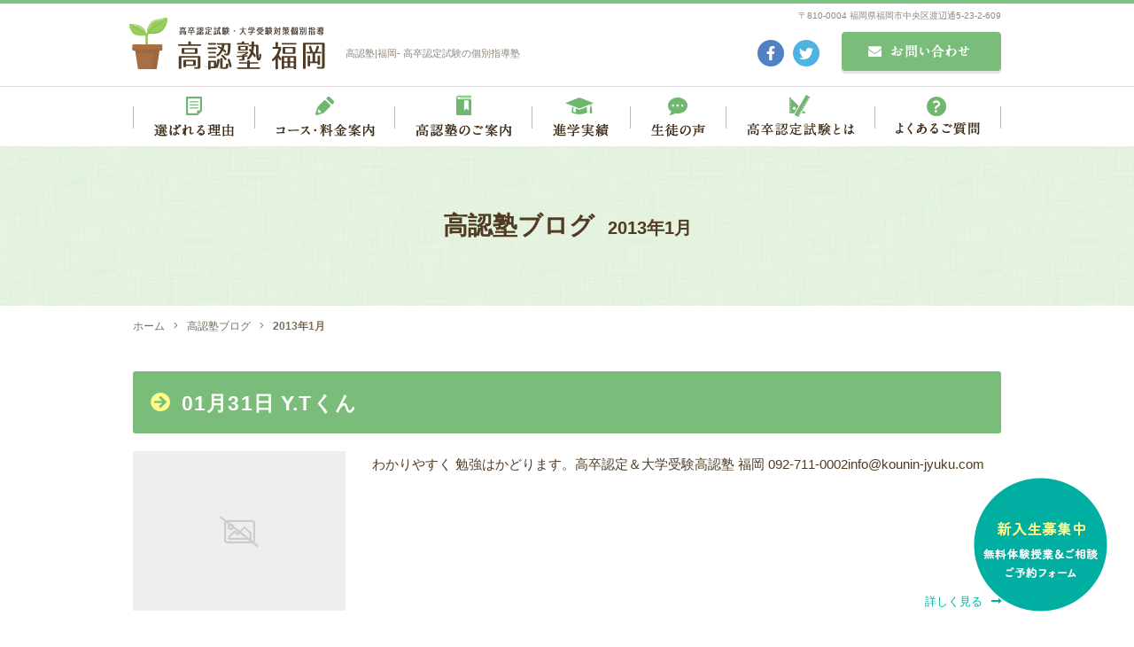

--- FILE ---
content_type: text/html; charset=UTF-8
request_url: https://www.kounin-jyuku.com/blog/date/2013/01/
body_size: 9264
content:
<!DOCTYPE html>
<html lang="ja">
<head>
<meta charset="utf-8">
<!--[if IE]><meta http-equiv="X-UA-Compatible" content="IE=edge"><![endif]-->
<meta name="viewport" content="width=1020,minimum-scale=0,maximum-scale=10" />

<link rel="stylesheet" href="/shared/css/common/reset.css" />
<link rel="stylesheet" href="/shared/css/pc/style.css" />
<link rel="stylesheet" href="/shared/css/pc/add.css" />
<link rel="stylesheet" href="/shared/lib/fancybox/jquery.fancybox.min.css" />
<link rel="shortcut icon" href="/shared/img/common/favicon.ico" />
<link rel="apple-touch-icon" href="/shared/img/common/webclip.png" />



<!-- This site is optimized with the Yoast WordPress SEO plugin v2.2.1 - https://yoast.com/wordpress/plugins/seo/ -->
<title>高認塾ブログの記事一覧 | 高認塾福岡</title>
<meta name="robots" content="noindex,follow"/>
<meta name="description" content="高認塾福岡の高認塾ブログの記事一覧ページです。"/>
<meta name="keywords" content="高認塾ブログ,福岡,高卒,認定,試験,塾,指導,個別,大検,高認塾"/>
<link rel="canonical" href="https://www.kounin-jyuku.com/blog/" />
<link rel="next" href="https://www.kounin-jyuku.com/blog/page/2/" />
<meta property="og:locale" content="ja_JP" />
<meta property="og:type" content="object" />
<meta property="og:title" content="高認塾ブログの記事一覧 | 高認塾福岡" />
<meta property="og:url" content="https://www.kounin-jyuku.com/blog/" />
<meta property="og:site_name" content="高認塾福岡" />
<meta property="og:image" content="https://www.kounin-jyuku.com/shared/img/common/ogp.png" />
<meta name="twitter:card" content="summary"/>
<meta name="twitter:description" content="高認塾福岡の高認塾ブログの記事一覧ページです。"/>
<meta name="twitter:title" content="高認塾ブログの記事一覧 | 高認塾福岡"/>
<meta name="twitter:domain" content="高認塾福岡"/>
<!-- / Yoast WordPress SEO plugin. -->

<link rel='dns-prefetch' href='//s.w.org' />
<link rel='stylesheet' href='https://www.kounin-jyuku.com/cms/wp-content/plugins/contact-form-7/includes/css/styles.css?ver=4.5.1' media='all'>
<script src='https://www.kounin-jyuku.com/cms/wp-includes/js/jquery/jquery.js?ver=1.12.4'></script>
<script src='https://www.kounin-jyuku.com/cms/wp-includes/js/jquery/jquery-migrate.min.js?ver=1.4.1'></script>
<!-- Global site tag (gtag.js) - Google Analytics -->
<script async src="https://www.googletagmanager.com/gtag/js?id=UA-203929440-2"></script>
<script>
  window.dataLayer = window.dataLayer || [];
  function gtag(){dataLayer.push(arguments);}
  gtag('js', new Date());

  gtag('config', 'UA-203929440-2');
  gtag('config', 'G-GMTVL993G4');
</script>
</head>

<body class="archive date post-type-archive post-type-archive-blog tmpl-type-blog pc">
		<div id="fb-root"></div>
		<script>(function(d, s, id) {
			var js, fjs = d.getElementsByTagName(s)[0];
			if (d.getElementById(id)) return;
			js = d.createElement(s); js.id = id;
			js.src = 'https://connect.facebook.net/ja_JP/sdk.js#xfbml=1&version=v2.12&appId=2117099095176426&autoLogAppEvents=1';
			fjs.parentNode.insertBefore(js, fjs);
		}(document, 'script', 'facebook-jssdk'));</script>
<div id="l-container" class="l-container"><div class="l-container_inner">

<header class="l-header">
	<div class="l-header_inner clearfix">
		<div class="header_detail clearfix">
			<p class="header_logo"><a href="/"><img src="/shared/img/pc/header_logo.png" alt="高認塾福岡" /></a></p>

							<div class="header_description">高認塾|福岡- 高卒認定試験の個別指導塾</div>
			
			<p class="header_address">〒810-0004 福岡県福岡市中央区渡辺通5-23-2-609</p>

			<div class="header_mail">
				<a href="/contact/"><img src="/shared/img/pc/header_contact.png" alt="お問い合わせ" /></a>
			</div>

			<div class="header_sns">
				<ul class="header_sns_list clearfix">
					<li class="header_sns_list_item"><a href="https://www.facebook.com/%E9%AB%98%E8%AA%8D%E5%A1%BE-%E7%A6%8F%E5%B2%A1-645072838845941/"><img src="/shared/img/pc/header_sns_list_item01.png" alt="Facebook" /></a></li>
					<li class="header_sns_list_item"><a href="https://twitter.com/kounin_jyuku/"><img src="/shared/img/pc/header_sns_list_item02.png" alt="Twitter" /></a></li>
				</ul>
			</div>
		</div>

		<nav class="header_nav">
			<ul class="header_nav_list clearfix">
				<li class="header_nav_list_item"><a href="/feature/"><img src="/shared/img/pc/header_nav_list_item01.png" alt="選ばれる理由" /></a></li>
				<li class="header_nav_list_item"><a href="/course/"><img src="/shared/img/pc/header_nav_list_item02.png" alt="コース・料金案内" /></a></li>
				<li class="header_nav_list_item"><a href="/about/"><img src="/shared/img/pc/header_nav_list_item03.png" alt="高認塾のご案内" /></a></li>
				<li class="header_nav_list_item"><a href="/result/"><img src="/shared/img/pc/header_nav_list_item04.png" alt="進学実績" /></a></li>
				<li class="header_nav_list_item"><a href="/voice/"><img src="/shared/img/pc/header_nav_list_item05.png" alt="生徒の声" /></a></li>
				<li class="header_nav_list_item"><a href="/kounin/"><img src="/shared/img/pc/header_nav_list_item06.png" alt="高卒認定試験とは" /></a></li>
				<li class="header_nav_list_item"><a href="/faq/"><img src="/shared/img/pc/header_nav_list_item07.png" alt="よくあるご質問" /></a></li>
			</ul>
		</nav>
	</div>
</header>
<!-- /.l-header -->

	<div class="l-page_header">
	<div class="l-page_header_inner">

		<div class="page_ttl_group">
			
			<h1 class="page_ttl">高認塾ブログ<span>2013年1月</span></h1>		</div>

		
	</div>
</div>

<div class="bread_wrap"><ul class="bread clearfix" itemprop="breadcrumb"><li class="bread_item -home"><a href="https://www.kounin-jyuku.com/" itemprop="url"><span itemprop="title">ホーム</span></a></li><li class="bread_item"><a href="https://www.kounin-jyuku.com/blog/" itemprop="url"><span itemprop="title">高認塾ブログ</span></a></li><li class="bread_item"><strong>2013年1月</strong></span></li></ul></div>
<div class="l-content"><div class="l-content_inner clearfix">
	<main class="l-main"><div class="l-main_inner">	<div class="blog_list">
					<article id="entry_1406" class="blog_list_item">
				<h2 class="blog_list_ttl entry_ttl"><a href="https://www.kounin-jyuku.com/blog/1406">01月31日 Y.Tくん</a></h2>
				<div class="blog_list_body clearfix">
					<div class="blog_list_img -blank">
						<a href="https://www.kounin-jyuku.com/blog/1406">
													</a>
					</div>
										<p class="blog_list_txt">わかりやすく
勉強はかどります。高卒認定＆大学受験高認塾 福岡
092-711-0002info@kounin-jyuku.com</p>
					<div class="blog_list_more">
						<a href="https://www.kounin-jyuku.com/blog/1406">詳しく見る<i class="fas fa-long-arrow-alt-right"></i></a>
					</div>
				</div>

				<div class="entry_meta clearfix">
	<div class="entry_meta_detail">
				<time class="entry_meta_date" datetime="2013-01-31">2013/01/31 23:01</time><a href="https://www.kounin-jyuku.com/blog/blog_category/daily/" class="entry_meta_cat">今日の一言</a>	</div>

			<div class="entry_share">
			<ul class="entry_share_list clearfix">
				<li class="entry_share_list_item -facebook"><div class="fb-like" data-href="https://www.kounin-jyuku.com/blog/1406" data-layout="button" data-action="like" data-size="small" data-show-faces="false" data-share="true"></div></li><!-- .facebook -->
				<li class="entry_share_list_item -twitter"><a href="https://twitter.com/share?ref_src=twsrc%5Etfw" class="twitter-share-button" data-url="https://www.kounin-jyuku.com/blog/1406" data-lang="ja" data-show-count="false">Tweet</a></li><!-- .twitter -->
				<li class="entry_share_list_item -hatena"><a href="http://b.hatena.ne.jp/entry/https://www.kounin-jyuku.com/blog/1406" class="hatena-bookmark-button" data-hatena-bookmark-title="01月31日 Y.Tくん" data-hatena-bookmark-layout="simple" title="このエントリーをはてなブックマークに追加"><img src="//b.st-hatena.com/images/entry-button/button-only.gif" alt="このエントリーをはてなブックマークに追加" width="20" height="20" style="border: none;" /></a></li><!-- .hatena -->
				<li class="entry_share_list_item -line"><div class="line-it-button" style="display: none;" data-lang="ja" data-type="share-a" data-url="https://www.kounin-jyuku.com/blog/1406"></div></li><!-- .line -->
			</ul>
		</div></div>			</article>
					<article id="entry_1405" class="blog_list_item">
				<h2 class="blog_list_ttl entry_ttl"><a href="https://www.kounin-jyuku.com/blog/1405">01月30日 K.Oくん</a></h2>
				<div class="blog_list_body clearfix">
					<div class="blog_list_img -blank">
						<a href="https://www.kounin-jyuku.com/blog/1405">
													</a>
					</div>
										<p class="blog_list_txt">数学で、確認の為の式でミスしてあわてたので、
しっかり見直していきたいです。英文の訳をするときは、一度単語ごとに出してから
組み立ててみようと思います。高卒認定＆大学受験高認塾 福岡
092-711-0002info@kounin-jyuku.com</p>
					<div class="blog_list_more">
						<a href="https://www.kounin-jyuku.com/blog/1405">詳しく見る<i class="fas fa-long-arrow-alt-right"></i></a>
					</div>
				</div>

				<div class="entry_meta clearfix">
	<div class="entry_meta_detail">
				<time class="entry_meta_date" datetime="2013-01-31">2013/01/31 23:06</time><a href="https://www.kounin-jyuku.com/blog/blog_category/daily/" class="entry_meta_cat">今日の一言</a>	</div>

			<div class="entry_share">
			<ul class="entry_share_list clearfix">
				<li class="entry_share_list_item -facebook"><div class="fb-like" data-href="https://www.kounin-jyuku.com/blog/1405" data-layout="button" data-action="like" data-size="small" data-show-faces="false" data-share="true"></div></li><!-- .facebook -->
				<li class="entry_share_list_item -twitter"><a href="https://twitter.com/share?ref_src=twsrc%5Etfw" class="twitter-share-button" data-url="https://www.kounin-jyuku.com/blog/1405" data-lang="ja" data-show-count="false">Tweet</a></li><!-- .twitter -->
				<li class="entry_share_list_item -hatena"><a href="http://b.hatena.ne.jp/entry/https://www.kounin-jyuku.com/blog/1405" class="hatena-bookmark-button" data-hatena-bookmark-title="01月30日 K.Oくん" data-hatena-bookmark-layout="simple" title="このエントリーをはてなブックマークに追加"><img src="//b.st-hatena.com/images/entry-button/button-only.gif" alt="このエントリーをはてなブックマークに追加" width="20" height="20" style="border: none;" /></a></li><!-- .hatena -->
				<li class="entry_share_list_item -line"><div class="line-it-button" style="display: none;" data-lang="ja" data-type="share-a" data-url="https://www.kounin-jyuku.com/blog/1405"></div></li><!-- .line -->
			</ul>
		</div></div>			</article>
					<article id="entry_1404" class="blog_list_item">
				<h2 class="blog_list_ttl entry_ttl"><a href="https://www.kounin-jyuku.com/blog/1404">01月29日 H.Iさん</a></h2>
				<div class="blog_list_body clearfix">
					<div class="blog_list_img -blank">
						<a href="https://www.kounin-jyuku.com/blog/1404">
													</a>
					</div>
										<p class="blog_list_txt">今までわからないとあきらめていたことが、一つずつわかって
楽しくなってきました。復習を徹底して、固めていきます。明日からもまたよろしくお願いします。高卒認定＆大学受験高認塾 福岡
092-711-0002info@kounin-jyuku.com</p>
					<div class="blog_list_more">
						<a href="https://www.kounin-jyuku.com/blog/1404">詳しく見る<i class="fas fa-long-arrow-alt-right"></i></a>
					</div>
				</div>

				<div class="entry_meta clearfix">
	<div class="entry_meta_detail">
				<time class="entry_meta_date" datetime="2013-01-29">2013/01/29 10:09</time><a href="https://www.kounin-jyuku.com/blog/blog_category/daily/" class="entry_meta_cat">今日の一言</a>	</div>

			<div class="entry_share">
			<ul class="entry_share_list clearfix">
				<li class="entry_share_list_item -facebook"><div class="fb-like" data-href="https://www.kounin-jyuku.com/blog/1404" data-layout="button" data-action="like" data-size="small" data-show-faces="false" data-share="true"></div></li><!-- .facebook -->
				<li class="entry_share_list_item -twitter"><a href="https://twitter.com/share?ref_src=twsrc%5Etfw" class="twitter-share-button" data-url="https://www.kounin-jyuku.com/blog/1404" data-lang="ja" data-show-count="false">Tweet</a></li><!-- .twitter -->
				<li class="entry_share_list_item -hatena"><a href="http://b.hatena.ne.jp/entry/https://www.kounin-jyuku.com/blog/1404" class="hatena-bookmark-button" data-hatena-bookmark-title="01月29日 H.Iさん" data-hatena-bookmark-layout="simple" title="このエントリーをはてなブックマークに追加"><img src="//b.st-hatena.com/images/entry-button/button-only.gif" alt="このエントリーをはてなブックマークに追加" width="20" height="20" style="border: none;" /></a></li><!-- .hatena -->
				<li class="entry_share_list_item -line"><div class="line-it-button" style="display: none;" data-lang="ja" data-type="share-a" data-url="https://www.kounin-jyuku.com/blog/1404"></div></li><!-- .line -->
			</ul>
		</div></div>			</article>
					<article id="entry_1403" class="blog_list_item">
				<h2 class="blog_list_ttl entry_ttl"><a href="https://www.kounin-jyuku.com/blog/1403">01月28日 R.Kさん</a></h2>
				<div class="blog_list_body clearfix">
					<div class="blog_list_img -blank">
						<a href="https://www.kounin-jyuku.com/blog/1403">
													</a>
					</div>
										<p class="blog_list_txt">数学では、新しいところで不安でしたが、
スムーズに解けたので良かったです。あと、生物をして、忘れていたところを
思い出しながら授業ができました。英語は長文をすらすら読めたので、
これからもがんばろうと思います。高卒認定＆大学受験高認塾 福岡
092-711-0002info@kounin-jyuku.com</p>
					<div class="blog_list_more">
						<a href="https://www.kounin-jyuku.com/blog/1403">詳しく見る<i class="fas fa-long-arrow-alt-right"></i></a>
					</div>
				</div>

				<div class="entry_meta clearfix">
	<div class="entry_meta_detail">
				<time class="entry_meta_date" datetime="2013-01-28">2013/01/28 22:00</time><a href="https://www.kounin-jyuku.com/blog/blog_category/daily/" class="entry_meta_cat">今日の一言</a>	</div>

			<div class="entry_share">
			<ul class="entry_share_list clearfix">
				<li class="entry_share_list_item -facebook"><div class="fb-like" data-href="https://www.kounin-jyuku.com/blog/1403" data-layout="button" data-action="like" data-size="small" data-show-faces="false" data-share="true"></div></li><!-- .facebook -->
				<li class="entry_share_list_item -twitter"><a href="https://twitter.com/share?ref_src=twsrc%5Etfw" class="twitter-share-button" data-url="https://www.kounin-jyuku.com/blog/1403" data-lang="ja" data-show-count="false">Tweet</a></li><!-- .twitter -->
				<li class="entry_share_list_item -hatena"><a href="http://b.hatena.ne.jp/entry/https://www.kounin-jyuku.com/blog/1403" class="hatena-bookmark-button" data-hatena-bookmark-title="01月28日 R.Kさん" data-hatena-bookmark-layout="simple" title="このエントリーをはてなブックマークに追加"><img src="//b.st-hatena.com/images/entry-button/button-only.gif" alt="このエントリーをはてなブックマークに追加" width="20" height="20" style="border: none;" /></a></li><!-- .hatena -->
				<li class="entry_share_list_item -line"><div class="line-it-button" style="display: none;" data-lang="ja" data-type="share-a" data-url="https://www.kounin-jyuku.com/blog/1403"></div></li><!-- .line -->
			</ul>
		</div></div>			</article>
					<article id="entry_1402" class="blog_list_item">
				<h2 class="blog_list_ttl entry_ttl"><a href="https://www.kounin-jyuku.com/blog/1402">01月26日 Y.Kさん</a></h2>
				<div class="blog_list_body clearfix">
					<div class="blog_list_img -blank">
						<a href="https://www.kounin-jyuku.com/blog/1402">
													</a>
					</div>
										<p class="blog_list_txt">今日の英語は、リスニングをしました。毎日していたら、話せるよーになりそー！高卒認定＆大学受験高認塾 福岡
092-711-0002info@kounin-jyuku.com</p>
					<div class="blog_list_more">
						<a href="https://www.kounin-jyuku.com/blog/1402">詳しく見る<i class="fas fa-long-arrow-alt-right"></i></a>
					</div>
				</div>

				<div class="entry_meta clearfix">
	<div class="entry_meta_detail">
				<time class="entry_meta_date" datetime="2013-01-26">2013/01/26 23:58</time><a href="https://www.kounin-jyuku.com/blog/blog_category/daily/" class="entry_meta_cat">今日の一言</a>	</div>

			<div class="entry_share">
			<ul class="entry_share_list clearfix">
				<li class="entry_share_list_item -facebook"><div class="fb-like" data-href="https://www.kounin-jyuku.com/blog/1402" data-layout="button" data-action="like" data-size="small" data-show-faces="false" data-share="true"></div></li><!-- .facebook -->
				<li class="entry_share_list_item -twitter"><a href="https://twitter.com/share?ref_src=twsrc%5Etfw" class="twitter-share-button" data-url="https://www.kounin-jyuku.com/blog/1402" data-lang="ja" data-show-count="false">Tweet</a></li><!-- .twitter -->
				<li class="entry_share_list_item -hatena"><a href="http://b.hatena.ne.jp/entry/https://www.kounin-jyuku.com/blog/1402" class="hatena-bookmark-button" data-hatena-bookmark-title="01月26日 Y.Kさん" data-hatena-bookmark-layout="simple" title="このエントリーをはてなブックマークに追加"><img src="//b.st-hatena.com/images/entry-button/button-only.gif" alt="このエントリーをはてなブックマークに追加" width="20" height="20" style="border: none;" /></a></li><!-- .hatena -->
				<li class="entry_share_list_item -line"><div class="line-it-button" style="display: none;" data-lang="ja" data-type="share-a" data-url="https://www.kounin-jyuku.com/blog/1402"></div></li><!-- .line -->
			</ul>
		</div></div>			</article>
					<article id="entry_1401" class="blog_list_item">
				<h2 class="blog_list_ttl entry_ttl"><a href="https://www.kounin-jyuku.com/blog/1401">01月25日 Y.Tさん</a></h2>
				<div class="blog_list_body clearfix">
					<div class="blog_list_img -blank">
						<a href="https://www.kounin-jyuku.com/blog/1401">
													</a>
					</div>
										<p class="blog_list_txt">生物、覚えることが多くて大変高卒認定＆大学受験高認塾 福岡
092-711-0002info@kounin-jyuku.com</p>
					<div class="blog_list_more">
						<a href="https://www.kounin-jyuku.com/blog/1401">詳しく見る<i class="fas fa-long-arrow-alt-right"></i></a>
					</div>
				</div>

				<div class="entry_meta clearfix">
	<div class="entry_meta_detail">
				<time class="entry_meta_date" datetime="2013-01-25">2013/01/25 10:03</time><a href="https://www.kounin-jyuku.com/blog/blog_category/daily/" class="entry_meta_cat">今日の一言</a>	</div>

			<div class="entry_share">
			<ul class="entry_share_list clearfix">
				<li class="entry_share_list_item -facebook"><div class="fb-like" data-href="https://www.kounin-jyuku.com/blog/1401" data-layout="button" data-action="like" data-size="small" data-show-faces="false" data-share="true"></div></li><!-- .facebook -->
				<li class="entry_share_list_item -twitter"><a href="https://twitter.com/share?ref_src=twsrc%5Etfw" class="twitter-share-button" data-url="https://www.kounin-jyuku.com/blog/1401" data-lang="ja" data-show-count="false">Tweet</a></li><!-- .twitter -->
				<li class="entry_share_list_item -hatena"><a href="http://b.hatena.ne.jp/entry/https://www.kounin-jyuku.com/blog/1401" class="hatena-bookmark-button" data-hatena-bookmark-title="01月25日 Y.Tさん" data-hatena-bookmark-layout="simple" title="このエントリーをはてなブックマークに追加"><img src="//b.st-hatena.com/images/entry-button/button-only.gif" alt="このエントリーをはてなブックマークに追加" width="20" height="20" style="border: none;" /></a></li><!-- .hatena -->
				<li class="entry_share_list_item -line"><div class="line-it-button" style="display: none;" data-lang="ja" data-type="share-a" data-url="https://www.kounin-jyuku.com/blog/1401"></div></li><!-- .line -->
			</ul>
		</div></div>			</article>
					<article id="entry_1400" class="blog_list_item">
				<h2 class="blog_list_ttl entry_ttl"><a href="https://www.kounin-jyuku.com/blog/1400">01月24日 K.Sくん</a></h2>
				<div class="blog_list_body clearfix">
					<div class="blog_list_img -blank">
						<a href="https://www.kounin-jyuku.com/blog/1400">
													</a>
					</div>
										<p class="blog_list_txt">来年の大学入試に向けての計画、勉強の仕方など話し合いました。毎日、少しの時間でもちゃんと机に向かって
勉強していきたいと思います。高卒認定＆大学受験高認塾 福岡
092-711-0002info@kounin-jyuku.com</p>
					<div class="blog_list_more">
						<a href="https://www.kounin-jyuku.com/blog/1400">詳しく見る<i class="fas fa-long-arrow-alt-right"></i></a>
					</div>
				</div>

				<div class="entry_meta clearfix">
	<div class="entry_meta_detail">
				<time class="entry_meta_date" datetime="2013-01-24">2013/01/24 23:28</time><a href="https://www.kounin-jyuku.com/blog/blog_category/daily/" class="entry_meta_cat">今日の一言</a>	</div>

			<div class="entry_share">
			<ul class="entry_share_list clearfix">
				<li class="entry_share_list_item -facebook"><div class="fb-like" data-href="https://www.kounin-jyuku.com/blog/1400" data-layout="button" data-action="like" data-size="small" data-show-faces="false" data-share="true"></div></li><!-- .facebook -->
				<li class="entry_share_list_item -twitter"><a href="https://twitter.com/share?ref_src=twsrc%5Etfw" class="twitter-share-button" data-url="https://www.kounin-jyuku.com/blog/1400" data-lang="ja" data-show-count="false">Tweet</a></li><!-- .twitter -->
				<li class="entry_share_list_item -hatena"><a href="http://b.hatena.ne.jp/entry/https://www.kounin-jyuku.com/blog/1400" class="hatena-bookmark-button" data-hatena-bookmark-title="01月24日 K.Sくん" data-hatena-bookmark-layout="simple" title="このエントリーをはてなブックマークに追加"><img src="//b.st-hatena.com/images/entry-button/button-only.gif" alt="このエントリーをはてなブックマークに追加" width="20" height="20" style="border: none;" /></a></li><!-- .hatena -->
				<li class="entry_share_list_item -line"><div class="line-it-button" style="display: none;" data-lang="ja" data-type="share-a" data-url="https://www.kounin-jyuku.com/blog/1400"></div></li><!-- .line -->
			</ul>
		</div></div>			</article>
					<article id="entry_1399" class="blog_list_item">
				<h2 class="blog_list_ttl entry_ttl"><a href="https://www.kounin-jyuku.com/blog/1399">01月23日 K.Iくん</a></h2>
				<div class="blog_list_body clearfix">
					<div class="blog_list_img -blank">
						<a href="https://www.kounin-jyuku.com/blog/1399">
													</a>
					</div>
										<p class="blog_list_txt">わからないところが、
わかって良かった。高卒認定＆大学受験高認塾 福岡
092-711-0002info@kounin-jyuku.com</p>
					<div class="blog_list_more">
						<a href="https://www.kounin-jyuku.com/blog/1399">詳しく見る<i class="fas fa-long-arrow-alt-right"></i></a>
					</div>
				</div>

				<div class="entry_meta clearfix">
	<div class="entry_meta_detail">
				<time class="entry_meta_date" datetime="2013-01-23">2013/01/23 23:35</time><a href="https://www.kounin-jyuku.com/blog/blog_category/daily/" class="entry_meta_cat">今日の一言</a>	</div>

			<div class="entry_share">
			<ul class="entry_share_list clearfix">
				<li class="entry_share_list_item -facebook"><div class="fb-like" data-href="https://www.kounin-jyuku.com/blog/1399" data-layout="button" data-action="like" data-size="small" data-show-faces="false" data-share="true"></div></li><!-- .facebook -->
				<li class="entry_share_list_item -twitter"><a href="https://twitter.com/share?ref_src=twsrc%5Etfw" class="twitter-share-button" data-url="https://www.kounin-jyuku.com/blog/1399" data-lang="ja" data-show-count="false">Tweet</a></li><!-- .twitter -->
				<li class="entry_share_list_item -hatena"><a href="http://b.hatena.ne.jp/entry/https://www.kounin-jyuku.com/blog/1399" class="hatena-bookmark-button" data-hatena-bookmark-title="01月23日 K.Iくん" data-hatena-bookmark-layout="simple" title="このエントリーをはてなブックマークに追加"><img src="//b.st-hatena.com/images/entry-button/button-only.gif" alt="このエントリーをはてなブックマークに追加" width="20" height="20" style="border: none;" /></a></li><!-- .hatena -->
				<li class="entry_share_list_item -line"><div class="line-it-button" style="display: none;" data-lang="ja" data-type="share-a" data-url="https://www.kounin-jyuku.com/blog/1399"></div></li><!-- .line -->
			</ul>
		</div></div>			</article>
					<article id="entry_1398" class="blog_list_item">
				<h2 class="blog_list_ttl entry_ttl"><a href="https://www.kounin-jyuku.com/blog/1398">01月22日 T.Yくん</a></h2>
				<div class="blog_list_body clearfix">
					<div class="blog_list_img -blank">
						<a href="https://www.kounin-jyuku.com/blog/1398">
													</a>
					</div>
										<p class="blog_list_txt">今日は仕事が休みだったので、いつもより早く塾に来れて、その分勉強できました。数学の公式は練習を頑張って覚えたいです。政経の授業、いつもためになります！高卒認定＆大学受験高認塾 福岡
092-711-0002info@kounin-jyuku.com</p>
					<div class="blog_list_more">
						<a href="https://www.kounin-jyuku.com/blog/1398">詳しく見る<i class="fas fa-long-arrow-alt-right"></i></a>
					</div>
				</div>

				<div class="entry_meta clearfix">
	<div class="entry_meta_detail">
				<time class="entry_meta_date" datetime="2013-01-22">2013/01/22 23:03</time><a href="https://www.kounin-jyuku.com/blog/blog_category/daily/" class="entry_meta_cat">今日の一言</a>	</div>

			<div class="entry_share">
			<ul class="entry_share_list clearfix">
				<li class="entry_share_list_item -facebook"><div class="fb-like" data-href="https://www.kounin-jyuku.com/blog/1398" data-layout="button" data-action="like" data-size="small" data-show-faces="false" data-share="true"></div></li><!-- .facebook -->
				<li class="entry_share_list_item -twitter"><a href="https://twitter.com/share?ref_src=twsrc%5Etfw" class="twitter-share-button" data-url="https://www.kounin-jyuku.com/blog/1398" data-lang="ja" data-show-count="false">Tweet</a></li><!-- .twitter -->
				<li class="entry_share_list_item -hatena"><a href="http://b.hatena.ne.jp/entry/https://www.kounin-jyuku.com/blog/1398" class="hatena-bookmark-button" data-hatena-bookmark-title="01月22日 T.Yくん" data-hatena-bookmark-layout="simple" title="このエントリーをはてなブックマークに追加"><img src="//b.st-hatena.com/images/entry-button/button-only.gif" alt="このエントリーをはてなブックマークに追加" width="20" height="20" style="border: none;" /></a></li><!-- .hatena -->
				<li class="entry_share_list_item -line"><div class="line-it-button" style="display: none;" data-lang="ja" data-type="share-a" data-url="https://www.kounin-jyuku.com/blog/1398"></div></li><!-- .line -->
			</ul>
		</div></div>			</article>
					<article id="entry_1397" class="blog_list_item">
				<h2 class="blog_list_ttl entry_ttl"><a href="https://www.kounin-jyuku.com/blog/1397">01月21日 Y.Kさん</a></h2>
				<div class="blog_list_body clearfix">
					<div class="blog_list_img -blank">
						<a href="https://www.kounin-jyuku.com/blog/1397">
													</a>
					</div>
										<p class="blog_list_txt">久しぶりに世界史を勉強しました。資料集？が楽しかったです。宿題、もっとがんばってきます、、、(&gt;_&lt;)高卒認定＆大学受験高認塾 福岡
092-711-0002info@kounin-jyuku.com</p>
					<div class="blog_list_more">
						<a href="https://www.kounin-jyuku.com/blog/1397">詳しく見る<i class="fas fa-long-arrow-alt-right"></i></a>
					</div>
				</div>

				<div class="entry_meta clearfix">
	<div class="entry_meta_detail">
				<time class="entry_meta_date" datetime="2013-01-22">2013/01/22 22:49</time><a href="https://www.kounin-jyuku.com/blog/blog_category/daily/" class="entry_meta_cat">今日の一言</a>	</div>

			<div class="entry_share">
			<ul class="entry_share_list clearfix">
				<li class="entry_share_list_item -facebook"><div class="fb-like" data-href="https://www.kounin-jyuku.com/blog/1397" data-layout="button" data-action="like" data-size="small" data-show-faces="false" data-share="true"></div></li><!-- .facebook -->
				<li class="entry_share_list_item -twitter"><a href="https://twitter.com/share?ref_src=twsrc%5Etfw" class="twitter-share-button" data-url="https://www.kounin-jyuku.com/blog/1397" data-lang="ja" data-show-count="false">Tweet</a></li><!-- .twitter -->
				<li class="entry_share_list_item -hatena"><a href="http://b.hatena.ne.jp/entry/https://www.kounin-jyuku.com/blog/1397" class="hatena-bookmark-button" data-hatena-bookmark-title="01月21日 Y.Kさん" data-hatena-bookmark-layout="simple" title="このエントリーをはてなブックマークに追加"><img src="//b.st-hatena.com/images/entry-button/button-only.gif" alt="このエントリーをはてなブックマークに追加" width="20" height="20" style="border: none;" /></a></li><!-- .hatena -->
				<li class="entry_share_list_item -line"><div class="line-it-button" style="display: none;" data-lang="ja" data-type="share-a" data-url="https://www.kounin-jyuku.com/blog/1397"></div></li><!-- .line -->
			</ul>
		</div></div>			</article>
			</div>
	<!-- /.list_blog -->

	<div class='pager clearfix'>
<span class='current'>1</span><a class="page larger" href="https://www.kounin-jyuku.com/blog/date/2013/01/page/2/">2</a><a class="page larger" href="https://www.kounin-jyuku.com/blog/date/2013/01/page/3/">3</a><a class="nextpostslink" rel="next" href="https://www.kounin-jyuku.com/blog/date/2013/01/page/2/">次へ »</a>
</div>
</div></main><!-- l-main -->

<div class="l-sidebar">
	<div class="l-sidebar_inner">
		
	<div class="side_blog">
		<div class="side_blog_inner clearfix">

			<nav class="side_nav -recent">
				<h4 class="side_nav_ttl">RECENT POSTS</h4>
								<div class="side_nav_inner">
					<div class="side_nav_scroll" data-simplebar data-simplebar-auto-hide="false">
						<ul class="side_nav_list">
															<li><a href="https://www.kounin-jyuku.com/blog/6819">塾に入って勉強が楽しくなりました！【12月29日】T.Sくん(18)　</a></li>
															<li><a href="https://www.kounin-jyuku.com/blog/6811">福岡私設病院協会看護専門学校・一般／社会人二期、合格！</a></li>
															<li><a href="https://www.kounin-jyuku.com/blog/6802">高卒認定試験、合格の連絡！</a></li>
															<li><a href="https://www.kounin-jyuku.com/blog/6816">福岡工業大学・総合型選抜、合格！</a></li>
															<li><a href="https://www.kounin-jyuku.com/blog/6780">筑紫看護高等専修学校、合格！</a></li>
													</ul>
					</div>
				</div>
			</nav>

			<div class="side_nav -cat">
				<h4 class="side_nav_ttl">BLOG CATEGORY</h4>
								<div class="side_nav_inner">
																<div class="side_nav_scroll" data-simplebar data-simplebar-auto-hide="false">
							<ul class="side_nav_list">
									<li class="cat-item cat-item-3"><a href="https://www.kounin-jyuku.com/blog/blog_category/daily/" >今日の一言</a>
</li>
	<li class="cat-item cat-item-5"><a href="https://www.kounin-jyuku.com/blog/blog_category/news/" >お知らせ</a>
</li>
	<li class="cat-item cat-item-15"><a href="https://www.kounin-jyuku.com/blog/blog_category/others/" >その他</a>
</li>
							</ul>
						</div>
									</div>
			</div>

			<div class="side_nav -archive">
				<h4 class="side_nav_ttl">MONTHLY ARCHIVE</h4>
								<div class="side_nav_inner">
																<div class="side_nav_scroll" data-simplebar data-simplebar-auto-hide="false">
							<ul class="side_nav_list">
									<li><a href='https://www.kounin-jyuku.com/blog/date/2025/12/'>2025年12月</a></li>
	<li><a href='https://www.kounin-jyuku.com/blog/date/2025/11/'>2025年11月</a></li>
	<li><a href='https://www.kounin-jyuku.com/blog/date/2025/10/'>2025年10月</a></li>
	<li><a href='https://www.kounin-jyuku.com/blog/date/2025/09/'>2025年9月</a></li>
	<li><a href='https://www.kounin-jyuku.com/blog/date/2025/08/'>2025年8月</a></li>
	<li><a href='https://www.kounin-jyuku.com/blog/date/2025/07/'>2025年7月</a></li>
	<li><a href='https://www.kounin-jyuku.com/blog/date/2025/05/'>2025年5月</a></li>
	<li><a href='https://www.kounin-jyuku.com/blog/date/2025/04/'>2025年4月</a></li>
	<li><a href='https://www.kounin-jyuku.com/blog/date/2025/03/'>2025年3月</a></li>
	<li><a href='https://www.kounin-jyuku.com/blog/date/2025/02/'>2025年2月</a></li>
	<li><a href='https://www.kounin-jyuku.com/blog/date/2024/12/'>2024年12月</a></li>
	<li><a href='https://www.kounin-jyuku.com/blog/date/2024/11/'>2024年11月</a></li>
	<li><a href='https://www.kounin-jyuku.com/blog/date/2024/10/'>2024年10月</a></li>
	<li><a href='https://www.kounin-jyuku.com/blog/date/2024/09/'>2024年9月</a></li>
	<li><a href='https://www.kounin-jyuku.com/blog/date/2024/08/'>2024年8月</a></li>
	<li><a href='https://www.kounin-jyuku.com/blog/date/2024/07/'>2024年7月</a></li>
	<li><a href='https://www.kounin-jyuku.com/blog/date/2024/06/'>2024年6月</a></li>
	<li><a href='https://www.kounin-jyuku.com/blog/date/2024/05/'>2024年5月</a></li>
	<li><a href='https://www.kounin-jyuku.com/blog/date/2024/04/'>2024年4月</a></li>
	<li><a href='https://www.kounin-jyuku.com/blog/date/2024/02/'>2024年2月</a></li>
	<li><a href='https://www.kounin-jyuku.com/blog/date/2023/12/'>2023年12月</a></li>
	<li><a href='https://www.kounin-jyuku.com/blog/date/2023/11/'>2023年11月</a></li>
	<li><a href='https://www.kounin-jyuku.com/blog/date/2023/10/'>2023年10月</a></li>
	<li><a href='https://www.kounin-jyuku.com/blog/date/2023/08/'>2023年8月</a></li>
	<li><a href='https://www.kounin-jyuku.com/blog/date/2023/07/'>2023年7月</a></li>
	<li><a href='https://www.kounin-jyuku.com/blog/date/2023/06/'>2023年6月</a></li>
	<li><a href='https://www.kounin-jyuku.com/blog/date/2023/05/'>2023年5月</a></li>
	<li><a href='https://www.kounin-jyuku.com/blog/date/2023/04/'>2023年4月</a></li>
	<li><a href='https://www.kounin-jyuku.com/blog/date/2023/03/'>2023年3月</a></li>
	<li><a href='https://www.kounin-jyuku.com/blog/date/2023/02/'>2023年2月</a></li>
	<li><a href='https://www.kounin-jyuku.com/blog/date/2023/01/'>2023年1月</a></li>
	<li><a href='https://www.kounin-jyuku.com/blog/date/2022/12/'>2022年12月</a></li>
	<li><a href='https://www.kounin-jyuku.com/blog/date/2022/11/'>2022年11月</a></li>
	<li><a href='https://www.kounin-jyuku.com/blog/date/2022/10/'>2022年10月</a></li>
	<li><a href='https://www.kounin-jyuku.com/blog/date/2022/09/'>2022年9月</a></li>
	<li><a href='https://www.kounin-jyuku.com/blog/date/2022/08/'>2022年8月</a></li>
	<li><a href='https://www.kounin-jyuku.com/blog/date/2022/07/'>2022年7月</a></li>
	<li><a href='https://www.kounin-jyuku.com/blog/date/2022/06/'>2022年6月</a></li>
	<li><a href='https://www.kounin-jyuku.com/blog/date/2022/05/'>2022年5月</a></li>
	<li><a href='https://www.kounin-jyuku.com/blog/date/2022/04/'>2022年4月</a></li>
	<li><a href='https://www.kounin-jyuku.com/blog/date/2022/03/'>2022年3月</a></li>
	<li><a href='https://www.kounin-jyuku.com/blog/date/2022/02/'>2022年2月</a></li>
	<li><a href='https://www.kounin-jyuku.com/blog/date/2022/01/'>2022年1月</a></li>
	<li><a href='https://www.kounin-jyuku.com/blog/date/2021/12/'>2021年12月</a></li>
	<li><a href='https://www.kounin-jyuku.com/blog/date/2021/11/'>2021年11月</a></li>
	<li><a href='https://www.kounin-jyuku.com/blog/date/2021/09/'>2021年9月</a></li>
	<li><a href='https://www.kounin-jyuku.com/blog/date/2021/08/'>2021年8月</a></li>
	<li><a href='https://www.kounin-jyuku.com/blog/date/2021/06/'>2021年6月</a></li>
	<li><a href='https://www.kounin-jyuku.com/blog/date/2021/05/'>2021年5月</a></li>
	<li><a href='https://www.kounin-jyuku.com/blog/date/2021/04/'>2021年4月</a></li>
	<li><a href='https://www.kounin-jyuku.com/blog/date/2021/03/'>2021年3月</a></li>
	<li><a href='https://www.kounin-jyuku.com/blog/date/2021/02/'>2021年2月</a></li>
	<li><a href='https://www.kounin-jyuku.com/blog/date/2021/01/'>2021年1月</a></li>
	<li><a href='https://www.kounin-jyuku.com/blog/date/2020/12/'>2020年12月</a></li>
	<li><a href='https://www.kounin-jyuku.com/blog/date/2020/11/'>2020年11月</a></li>
	<li><a href='https://www.kounin-jyuku.com/blog/date/2020/10/'>2020年10月</a></li>
	<li><a href='https://www.kounin-jyuku.com/blog/date/2020/09/'>2020年9月</a></li>
	<li><a href='https://www.kounin-jyuku.com/blog/date/2020/08/'>2020年8月</a></li>
	<li><a href='https://www.kounin-jyuku.com/blog/date/2020/07/'>2020年7月</a></li>
	<li><a href='https://www.kounin-jyuku.com/blog/date/2020/06/'>2020年6月</a></li>
	<li><a href='https://www.kounin-jyuku.com/blog/date/2020/05/'>2020年5月</a></li>
	<li><a href='https://www.kounin-jyuku.com/blog/date/2020/04/'>2020年4月</a></li>
	<li><a href='https://www.kounin-jyuku.com/blog/date/2020/03/'>2020年3月</a></li>
	<li><a href='https://www.kounin-jyuku.com/blog/date/2020/02/'>2020年2月</a></li>
	<li><a href='https://www.kounin-jyuku.com/blog/date/2020/01/'>2020年1月</a></li>
	<li><a href='https://www.kounin-jyuku.com/blog/date/2019/12/'>2019年12月</a></li>
	<li><a href='https://www.kounin-jyuku.com/blog/date/2019/11/'>2019年11月</a></li>
	<li><a href='https://www.kounin-jyuku.com/blog/date/2019/10/'>2019年10月</a></li>
	<li><a href='https://www.kounin-jyuku.com/blog/date/2019/09/'>2019年9月</a></li>
	<li><a href='https://www.kounin-jyuku.com/blog/date/2019/08/'>2019年8月</a></li>
	<li><a href='https://www.kounin-jyuku.com/blog/date/2019/07/'>2019年7月</a></li>
	<li><a href='https://www.kounin-jyuku.com/blog/date/2019/06/'>2019年6月</a></li>
	<li><a href='https://www.kounin-jyuku.com/blog/date/2019/05/'>2019年5月</a></li>
	<li><a href='https://www.kounin-jyuku.com/blog/date/2019/04/'>2019年4月</a></li>
	<li><a href='https://www.kounin-jyuku.com/blog/date/2019/03/'>2019年3月</a></li>
	<li><a href='https://www.kounin-jyuku.com/blog/date/2019/02/'>2019年2月</a></li>
	<li><a href='https://www.kounin-jyuku.com/blog/date/2019/01/'>2019年1月</a></li>
	<li><a href='https://www.kounin-jyuku.com/blog/date/2018/12/'>2018年12月</a></li>
	<li><a href='https://www.kounin-jyuku.com/blog/date/2018/11/'>2018年11月</a></li>
	<li><a href='https://www.kounin-jyuku.com/blog/date/2018/10/'>2018年10月</a></li>
	<li><a href='https://www.kounin-jyuku.com/blog/date/2018/09/'>2018年9月</a></li>
	<li><a href='https://www.kounin-jyuku.com/blog/date/2018/08/'>2018年8月</a></li>
	<li><a href='https://www.kounin-jyuku.com/blog/date/2018/06/'>2018年6月</a></li>
	<li><a href='https://www.kounin-jyuku.com/blog/date/2018/05/'>2018年5月</a></li>
	<li><a href='https://www.kounin-jyuku.com/blog/date/2018/04/'>2018年4月</a></li>
	<li><a href='https://www.kounin-jyuku.com/blog/date/2018/03/'>2018年3月</a></li>
	<li><a href='https://www.kounin-jyuku.com/blog/date/2018/02/'>2018年2月</a></li>
	<li><a href='https://www.kounin-jyuku.com/blog/date/2018/01/'>2018年1月</a></li>
	<li><a href='https://www.kounin-jyuku.com/blog/date/2017/12/'>2017年12月</a></li>
	<li><a href='https://www.kounin-jyuku.com/blog/date/2017/11/'>2017年11月</a></li>
	<li><a href='https://www.kounin-jyuku.com/blog/date/2017/10/'>2017年10月</a></li>
	<li><a href='https://www.kounin-jyuku.com/blog/date/2017/09/'>2017年9月</a></li>
	<li><a href='https://www.kounin-jyuku.com/blog/date/2017/08/'>2017年8月</a></li>
	<li><a href='https://www.kounin-jyuku.com/blog/date/2017/07/'>2017年7月</a></li>
	<li><a href='https://www.kounin-jyuku.com/blog/date/2017/06/'>2017年6月</a></li>
	<li><a href='https://www.kounin-jyuku.com/blog/date/2017/05/'>2017年5月</a></li>
	<li><a href='https://www.kounin-jyuku.com/blog/date/2017/04/'>2017年4月</a></li>
	<li><a href='https://www.kounin-jyuku.com/blog/date/2017/03/'>2017年3月</a></li>
	<li><a href='https://www.kounin-jyuku.com/blog/date/2017/02/'>2017年2月</a></li>
	<li><a href='https://www.kounin-jyuku.com/blog/date/2017/01/'>2017年1月</a></li>
	<li><a href='https://www.kounin-jyuku.com/blog/date/2016/12/'>2016年12月</a></li>
	<li><a href='https://www.kounin-jyuku.com/blog/date/2016/11/'>2016年11月</a></li>
	<li><a href='https://www.kounin-jyuku.com/blog/date/2016/10/'>2016年10月</a></li>
	<li><a href='https://www.kounin-jyuku.com/blog/date/2016/09/'>2016年9月</a></li>
	<li><a href='https://www.kounin-jyuku.com/blog/date/2016/08/'>2016年8月</a></li>
	<li><a href='https://www.kounin-jyuku.com/blog/date/2016/07/'>2016年7月</a></li>
	<li><a href='https://www.kounin-jyuku.com/blog/date/2016/06/'>2016年6月</a></li>
	<li><a href='https://www.kounin-jyuku.com/blog/date/2016/05/'>2016年5月</a></li>
	<li><a href='https://www.kounin-jyuku.com/blog/date/2016/04/'>2016年4月</a></li>
	<li><a href='https://www.kounin-jyuku.com/blog/date/2016/03/'>2016年3月</a></li>
	<li><a href='https://www.kounin-jyuku.com/blog/date/2016/02/'>2016年2月</a></li>
	<li><a href='https://www.kounin-jyuku.com/blog/date/2016/01/'>2016年1月</a></li>
	<li><a href='https://www.kounin-jyuku.com/blog/date/2015/12/'>2015年12月</a></li>
	<li><a href='https://www.kounin-jyuku.com/blog/date/2015/11/'>2015年11月</a></li>
	<li><a href='https://www.kounin-jyuku.com/blog/date/2015/10/'>2015年10月</a></li>
	<li><a href='https://www.kounin-jyuku.com/blog/date/2015/09/'>2015年9月</a></li>
	<li><a href='https://www.kounin-jyuku.com/blog/date/2015/08/'>2015年8月</a></li>
	<li><a href='https://www.kounin-jyuku.com/blog/date/2015/07/'>2015年7月</a></li>
	<li><a href='https://www.kounin-jyuku.com/blog/date/2015/06/'>2015年6月</a></li>
	<li><a href='https://www.kounin-jyuku.com/blog/date/2015/05/'>2015年5月</a></li>
	<li><a href='https://www.kounin-jyuku.com/blog/date/2015/04/'>2015年4月</a></li>
	<li><a href='https://www.kounin-jyuku.com/blog/date/2015/03/'>2015年3月</a></li>
	<li><a href='https://www.kounin-jyuku.com/blog/date/2015/02/'>2015年2月</a></li>
	<li><a href='https://www.kounin-jyuku.com/blog/date/2015/01/'>2015年1月</a></li>
	<li><a href='https://www.kounin-jyuku.com/blog/date/2014/12/'>2014年12月</a></li>
	<li><a href='https://www.kounin-jyuku.com/blog/date/2014/11/'>2014年11月</a></li>
	<li><a href='https://www.kounin-jyuku.com/blog/date/2014/10/'>2014年10月</a></li>
	<li><a href='https://www.kounin-jyuku.com/blog/date/2014/09/'>2014年9月</a></li>
	<li><a href='https://www.kounin-jyuku.com/blog/date/2014/08/'>2014年8月</a></li>
	<li><a href='https://www.kounin-jyuku.com/blog/date/2014/07/'>2014年7月</a></li>
	<li><a href='https://www.kounin-jyuku.com/blog/date/2014/06/'>2014年6月</a></li>
	<li><a href='https://www.kounin-jyuku.com/blog/date/2014/05/'>2014年5月</a></li>
	<li><a href='https://www.kounin-jyuku.com/blog/date/2014/04/'>2014年4月</a></li>
	<li><a href='https://www.kounin-jyuku.com/blog/date/2014/03/'>2014年3月</a></li>
	<li><a href='https://www.kounin-jyuku.com/blog/date/2014/02/'>2014年2月</a></li>
	<li><a href='https://www.kounin-jyuku.com/blog/date/2014/01/'>2014年1月</a></li>
	<li><a href='https://www.kounin-jyuku.com/blog/date/2013/12/'>2013年12月</a></li>
	<li><a href='https://www.kounin-jyuku.com/blog/date/2013/11/'>2013年11月</a></li>
	<li><a href='https://www.kounin-jyuku.com/blog/date/2013/10/'>2013年10月</a></li>
	<li><a href='https://www.kounin-jyuku.com/blog/date/2013/09/'>2013年9月</a></li>
	<li><a href='https://www.kounin-jyuku.com/blog/date/2013/08/'>2013年8月</a></li>
	<li><a href='https://www.kounin-jyuku.com/blog/date/2013/07/'>2013年7月</a></li>
	<li><a href='https://www.kounin-jyuku.com/blog/date/2013/06/'>2013年6月</a></li>
	<li><a href='https://www.kounin-jyuku.com/blog/date/2013/05/'>2013年5月</a></li>
	<li><a href='https://www.kounin-jyuku.com/blog/date/2013/04/'>2013年4月</a></li>
	<li><a href='https://www.kounin-jyuku.com/blog/date/2013/03/'>2013年3月</a></li>
	<li><a href='https://www.kounin-jyuku.com/blog/date/2013/02/'>2013年2月</a></li>
	<li><a href='https://www.kounin-jyuku.com/blog/date/2013/01/'>2013年1月</a></li>
	<li><a href='https://www.kounin-jyuku.com/blog/date/2012/12/'>2012年12月</a></li>
	<li><a href='https://www.kounin-jyuku.com/blog/date/2012/11/'>2012年11月</a></li>
	<li><a href='https://www.kounin-jyuku.com/blog/date/2012/10/'>2012年10月</a></li>
	<li><a href='https://www.kounin-jyuku.com/blog/date/2012/09/'>2012年9月</a></li>
	<li><a href='https://www.kounin-jyuku.com/blog/date/2012/08/'>2012年8月</a></li>
	<li><a href='https://www.kounin-jyuku.com/blog/date/2012/07/'>2012年7月</a></li>
	<li><a href='https://www.kounin-jyuku.com/blog/date/2012/06/'>2012年6月</a></li>
	<li><a href='https://www.kounin-jyuku.com/blog/date/2012/05/'>2012年5月</a></li>
	<li><a href='https://www.kounin-jyuku.com/blog/date/2012/04/'>2012年4月</a></li>
	<li><a href='https://www.kounin-jyuku.com/blog/date/2012/03/'>2012年3月</a></li>
	<li><a href='https://www.kounin-jyuku.com/blog/date/2012/02/'>2012年2月</a></li>
	<li><a href='https://www.kounin-jyuku.com/blog/date/2012/01/'>2012年1月</a></li>
	<li><a href='https://www.kounin-jyuku.com/blog/date/2011/12/'>2011年12月</a></li>
	<li><a href='https://www.kounin-jyuku.com/blog/date/2011/11/'>2011年11月</a></li>
	<li><a href='https://www.kounin-jyuku.com/blog/date/2011/10/'>2011年10月</a></li>
	<li><a href='https://www.kounin-jyuku.com/blog/date/2011/09/'>2011年9月</a></li>
	<li><a href='https://www.kounin-jyuku.com/blog/date/2011/08/'>2011年8月</a></li>
	<li><a href='https://www.kounin-jyuku.com/blog/date/2011/07/'>2011年7月</a></li>
	<li><a href='https://www.kounin-jyuku.com/blog/date/2011/06/'>2011年6月</a></li>
	<li><a href='https://www.kounin-jyuku.com/blog/date/2011/05/'>2011年5月</a></li>
	<li><a href='https://www.kounin-jyuku.com/blog/date/2011/04/'>2011年4月</a></li>
	<li><a href='https://www.kounin-jyuku.com/blog/date/2011/03/'>2011年3月</a></li>
	<li><a href='https://www.kounin-jyuku.com/blog/date/2011/02/'>2011年2月</a></li>
	<li><a href='https://www.kounin-jyuku.com/blog/date/2011/01/'>2011年1月</a></li>
	<li><a href='https://www.kounin-jyuku.com/blog/date/2010/12/'>2010年12月</a></li>
	<li><a href='https://www.kounin-jyuku.com/blog/date/2010/11/'>2010年11月</a></li>
	<li><a href='https://www.kounin-jyuku.com/blog/date/2010/10/'>2010年10月</a></li>
	<li><a href='https://www.kounin-jyuku.com/blog/date/2010/09/'>2010年9月</a></li>
	<li><a href='https://www.kounin-jyuku.com/blog/date/2010/08/'>2010年8月</a></li>
	<li><a href='https://www.kounin-jyuku.com/blog/date/2010/07/'>2010年7月</a></li>
	<li><a href='https://www.kounin-jyuku.com/blog/date/2010/06/'>2010年6月</a></li>
	<li><a href='https://www.kounin-jyuku.com/blog/date/2010/05/'>2010年5月</a></li>
	<li><a href='https://www.kounin-jyuku.com/blog/date/2010/04/'>2010年4月</a></li>
	<li><a href='https://www.kounin-jyuku.com/blog/date/2010/03/'>2010年3月</a></li>
	<li><a href='https://www.kounin-jyuku.com/blog/date/2010/02/'>2010年2月</a></li>
							</ul>
						</div>
									</div>
			</div>

		</div>
	</div>
	</div>
</div>
<!-- /.l-sidebar -->
</div></div><!-- /.l-content -->

<footer class="l-footer">
	<div class="l-footer_inner clearfix">

		<div class="site_btn">
			<a href="https://www.itsuaki.com/yoyaku/webreserve/menusel?str_id=3185&stf_id=0"><img src="/shared/img/pc/site_btn.png" alt="新入生募集中 無料体験授業＆ご相談ご予約フォーム" /></a>
		</div>

		<div class="footer_map">
			<iframe src="https://www.google.com/maps/embed?pb=!1m18!1m12!1m3!1d3323.675372305451!2d130.40020431520284!3d33.58777698073487!2m3!1f0!2f0!3f0!3m2!1i1024!2i768!4f13.1!3m3!1m2!1s0x354191906ecfe619%3A0xded3d0a94cd10701!2z6auY6KqN5aG-56aP5bKh!5e0!3m2!1sja!2sjp!4v1625733084679!5m2!1sja!2sjp" width="600" height="450" style="border:0;" allowfullscreen="" loading="lazy"></iframe>
		</div>

		<div class="footer_banner">
			<div class="footer_banner_inner">
				<ul class="footer_banner_list clearfix">
					<li class="footer_banner_list_item"><a href="/kounin-cost/"><img src="/shared/img/pc/footer_banner_list_item01.png" alt="高卒認定試験にかかる費用" /></a></li>
					<li class="footer_banner_list_item"><a href="/study-method/"><img src="/shared/img/pc/footer_banner_list_item02.png" alt="どうやって勉強する?" /></a></li>
					<li class="footer_banner_list_item"><a href="/after-passing/"><img src="/shared/img/pc/footer_banner_list_item03.png" alt="高認合格後の進路" /></a></li>
					<li class="footer_banner_list_item"><a href="https://kounin-jyuku-kango.com"><img src="/shared/img/pc/footer_banner_list_item04.png" alt="看護受験対策特設サイト" /></a></li>
				</ul>
			</div>
		</div>

		<div class="footer_detail clearfix">
			<div class="footer_about">
				<h4 class="footer_about_logo"><a href="/"><img src="/shared/img/pc/footer_about_logo.png" alt="高認塾福岡" /></a></h4>
				<div class="footer_about_txt clearfix">
					<p>TEL：092-711-0002<br />
 ※授業中につき出れないことがございます。<br />
 営業時間：9:00-23:00(日・祝OK)<br />
 〒810-0004<br />
 福岡県福岡市中央区渡辺通5-23-2-609</p>				</div>
				<div class="footer_about_sns">
					<ul class="footer_about_sns_list clearfix">
						<li class="footer_about_sns_list_item"><a href="https://www.facebook.com/%E9%AB%98%E8%AA%8D%E5%A1%BE-%E7%A6%8F%E5%B2%A1-645072838845941/"><img src="/shared/img/pc/footer_about_sns_list_item01.png" alt="Facebook" /></a></li>
						<li class="footer_about_sns_list_item"><a href="https://twitter.com/kounin_jyuku/"><img src="/shared/img/pc/footer_about_sns_list_item02.png" alt="Twitter" /></a></li>
					</ul>
				</div>
			</div>

			<nav class="footer_nav">
				<ul class="footer_nav_list">
					<li class="footer_nav_list_item"><a href="/feature/">高認塾はゆっくり・しっかりサポート</a></li>
					<li class="footer_nav_list_item"><a href="/course/">コース・料金案内</a></li>
					<li class="footer_nav_list_item"><a href="/about/">高認塾のご案内</a></li>
					<li class="footer_nav_list_item"><a href="/kounin/">高卒認定試験とは</a></li>
					<li class="footer_nav_list_item"><a href="/kounin-cost/">高卒認定試験にかかる費用</a></li>
					<li class="footer_nav_list_item"><a href="/study-method/">どうやって勉強する？</a></li>
					<li class="footer_nav_list_item"><a href="/after-passing/">合格後の進路</a></li>
					<li class="footer_nav_list_item"><a href="/faq/">よくあるご質問</a></li>
					<li class="footer_nav_list_item"><a href="/online/">オンライン個別指導</a></li>
					<li class="footer_nav_list_item"><a href="/access/">アクセス情報</a></li>
					<li class="footer_nav_list_item"><a href="/privacy-policy/">プライバシーポリシー</a></li>
				</ul>
				<ul class="footer_nav_list">
					<li class="footer_nav_list_item"><a href="/blog/">高認塾ブログ</a></li>
					<li class="footer_nav_list_item"><a href="/result/">進学実績</a></li>
					<li class="footer_nav_list_item"><a href="/voice/">在校生・卒業生の声</a></li>
				</ul>
			</nav>
		</div>
		<p class="footer_copyright">Copyright &copy; 2026 高認塾福岡 All Rights Reserved.</p>
	</div>
</footer>
<!-- /.l-footer -->

</div></div><!-- /.l-container -->

<script src="/shared/js/common/ajaxzip3.js"></script>
<script src="/shared/lib/fancybox/jquery.fancybox.min.js"></script>
<script src="/shared/js/common/googlemap.js"></script>
<script src="/shared/js/common/jquery.smoothScroll.js"></script>
<script src="/shared/js/common/jquery.easing.1.3.js"></script>
<script src="/shared/js/common/jquery.matchHeight-min.js"></script>
<script src="/shared/js/common/slick/slick.min.js"></script>
<script src="/shared/js/pc/superfish.min.js"></script>
<script src="/shared/js/pc/simplebar.js"></script>
<script src="/shared/js/common/common.js"></script>
<script src="/shared/js/pc/user.js"></script>
		<script async src="//b.st-hatena.com/js/bookmark_button.js"></script>
		<script async src="https://platform.twitter.com/widgets.js"></script>
		<script src="https://d.line-scdn.net/r/web/social-plugin/js/thirdparty/loader.min.js" async="async" defer="defer"></script><script src='https://www.kounin-jyuku.com/cms/wp-content/plugins/contact-form-7/includes/js/jquery.form.min.js?ver=3.51.0-2014.06.20'></script>
<script type='text/javascript'>
/* <![CDATA[ */
var _wpcf7 = {"loaderUrl":"https:\/\/www.kounin-jyuku.com\/cms\/wp-content\/plugins\/contact-form-7\/images\/ajax-loader.gif","recaptcha":{"messages":{"empty":"\u3042\u306a\u305f\u304c\u30ed\u30dc\u30c3\u30c8\u3067\u306f\u306a\u3044\u3053\u3068\u3092\u8a3c\u660e\u3057\u3066\u304f\u3060\u3055\u3044\u3002"}},"sending":"\u9001\u4fe1\u4e2d ..."};
/* ]]> */
</script>
<script src='https://www.kounin-jyuku.com/cms/wp-content/plugins/contact-form-7/includes/js/scripts.js?ver=4.5.1'></script>
</body>
</html>

--- FILE ---
content_type: text/css
request_url: https://www.kounin-jyuku.com/shared/css/common/reset.css
body_size: 11457
content:
@charset "UTF-8";

@import url('/shared/font/fontawesome/css/all.min.css');

@font-face {
	font-family: 'CONDENSEicon';
	font-display: auto;
	src: url('/shared/font/condenseicon/CONDENSEicon.eot'); /* IE9 Compat Modes */
	src: url('/shared/font/condenseicon/CONDENSEicon.eot?#iefix') format('embedded-opentype'), /* eof - IE6-IE8 */
			 /* url('/shared/font/condenseicon/CONDENSEicon.woff') format('woff'), /* woff - Modern Browsers */
			 /* url('/shared/font/condenseicon/CONDENSEicon.ttf') format('truetype'), /* ttf - Safari, Android, iOS */
			 url('/shared/font/condenseicon/CONDENSEicon.otf') format('opentype');
}


/* ========================================================================================================================================== */
/** Reset */
/* =========================================================================================================================================== */
/* The root element
---------------------------------------- */
*, *::before, *::after {
	-webkit-box-sizing: border-box;
	        box-sizing: border-box;
}

*:focus {
	outline: none;
}

html {
	-webkit-text-size-adjust: 100%;
	    -ms-text-size-adjust: 100%;
	-webkit-font-smoothing: antialiased;
}

body {
	margin: 0;
	line-height: 1.6;
	color: #333;
	font-size: 14px;
	word-break: break-all;
}

/* HTML5 display definitions
---------------------------------------- */
article, aside, details, figcaption, figure, footer, header, main, nav, section, summary {
	display: block;
	margin: 0;
}

audio, canvas, video, progress {
	display: inline-block;
}

audio:not([controls]) {
	display: none;
	height: 0;
}

[hidden], template {
	display: none;
}

/* Grouping content
---------------------------------------- */
p, dl, dd, blockquote, figure, pre, ol, ul, li {
	margin: 0;
	padding: 0;
}

ol, ul, li {
	list-style-type: none;
}

pre {
	white-space: pre;
	white-space: pre-wrap;
	word-wrap: break-word;
}

iframe {
	vertical-align: middle;
}

/* Text-level semantics
---------------------------------------- */
h1, h2, h3, h4, h5, h6 {
	margin: 0;
	font-style: normal;
	font-weight: normal;

	text-rendering: optimizeLegibility;
}

a {
	background: transparent;
	color: #333;
	text-decoration: none;
	-webkit-transition: all 0.3s ease-in-out;
	        transition: all 0.3s ease-in-out;
}
a:active, a:hover, a:focus {
	opacity: 0.7;
	color: #333;
	outline: 0;
}

@media screen and (-ms-high-contrast: active), (-ms-high-contrast: none) {
	a:focus {
		background-color: transparent;
	}
}

b, strong {
	font-weight: bold;
}

small {
	font-size: 90%;
}

q {
	quotes: '\201C' '\201D' '\2018' '\2019';
}

abbr[title], dfn[title] {
	border-bottom: 1px dotted;
	cursor: pointer;
}

pre {
	overflow: auto;
}

code, kbd, pre, samp {
	line-height: 100%;
	font-family: monospace, 'ＭＳ Ｐ ゴシック', 'MS PGothic', 'ヒラギノ角ゴ Pro W3', 'Hiragino Kaku Gothic Pro', sans-serif;
}

mark {
	background: #fff;
	color: #000;
}

sub, sup {
	position: relative;
	line-height: 0;
	font-size: 75%;
	vertical-align: baseline;
}

sup {
	top: -0.5em;
}

sub {
	bottom: -0.25em;
}

/* Embedded content
---------------------------------------- */
img {
	max-width: 100%;
	height: auto;
	border: 0;
	vertical-align: bottom;
}

svg:not(:root) {
	overflow: hidden;
}

/* Table
---------------------------------------- */
table {
	border-collapse: collapse;
	border-spacing: 0;
}

td, th {
	padding: 0;
}

/* Form
---------------------------------------- */
fieldset {
	margin: 0 2px;
	padding: 0.35em 0.625em 0.75em;
	border: 1px solid #c0c0c0;
}

legend {
	padding: 0;
	border: 0;
}

button, input, select, textarea, optgroup {
	margin: 0;
	color: inherit;
	font: inherit;
	-webkit-transition: all 0.2s ease;
	        transition: all 0.2s ease;
}

button {
	overflow: visible;
}

button, select {
	text-transform: none;
}

button, html input[type='button'], input[type='reset'], input[type='submit'] {
	border: 0;
	border-radius: 0;
	cursor: pointer;

	-webkit-appearance: none;
}

button[disabled], input[disabled] {
	cursor: default;
}

input {
	line-height: normal;
}

input[type='checkbox'], input[type='radio'] {
	padding: 0;
}

input[type='number']::-webkit-inner-spin-button, input[type='number']::-webkit-outer-spin-button {
	height: auto;
}

input[type='search'] {
	-webkit-box-sizing: content-box;
	        box-sizing: content-box;

	-webkit-appearance: textfield;
}

input[type='search']::-webkit-search-cancel-button, input[type='search']::-webkit-search-decoration, input[type='text'], textarea {
	-webkit-appearance: none;
}

button::-moz-focus-inner, input::-moz-focus-inner {
	padding: 0;
	border: 0;
}

textarea {
	overflow: auto;
	max-width: 100%;
	vertical-align: top;
}

optgroup {
	font-weight: bold;
}


/* ========================================================================================================================================== */
/** General */
/* =========================================================================================================================================== */
/* clear */
.clear {
	clear: both;
}

.clearfix::after {
	display: block;
	content: '';
	clear: both;
}

/* 改行無効 */
.nobr br {
	display: none;
}

@media screen and (min-width: 768px) {
	.pc_nobr br {
		display: none;
	}
}

@media screen and (max-width: 767px) {
	.sp_nobr br {
		display: none;
	}
}

/* margin */
/* mt mb ml mr 0-150 5px間隔 */
.mt0{margin-top:0!important}.mt5{margin-top:5px!important}.mt10{margin-top:10px!important}.mt15{margin-top:15px!important}.mt20{margin-top:20px!important}.mt25{margin-top:25px!important}.mt30{margin-top:30px!important}.mt35{margin-top:35px!important}.mt40{margin-top:40px!important}.mt45{margin-top:45px!important}.mt50{margin-top:50px!important}.mt55{margin-top:55px!important}.mt60{margin-top:60px!important}.mt65{margin-top:65px!important}.mt70{margin-top:70px!important}.mt75{margin-top:75px!important}.mt80{margin-top:80px!important}.mt85{margin-top:85px!important}.mt90{margin-top:90px!important}.mt95{margin-top:95px!important}.mt100{margin-top:100px!important}.mt105{margin-top:105px!important}.mt110{margin-top:110px!important}.mt115{margin-top:115px!important}.mt120{margin-top:120px!important}.mt125{margin-top:125px!important}.mt130{margin-top:130px!important}.mt135{margin-top:135px!important}.mt140{margin-top:140px!important}.mt145{margin-top:145px!important}.mt150{margin-top:150px!important}.ml0{margin-left:0!important}.ml5{margin-left:5px!important}.ml10{margin-left:10px!important}.ml15{margin-left:15px!important}.ml20{margin-left:20px!important}.ml25{margin-left:25px!important}.ml30{margin-left:30px!important}.ml35{margin-left:35px!important}.ml40{margin-left:40px!important}.ml45{margin-left:45px!important}.ml50{margin-left:50px!important}.ml55{margin-left:55px!important}.ml60{margin-left:60px!important}.ml65{margin-left:65px!important}.ml70{margin-left:70px!important}.ml75{margin-left:75px!important}.ml80{margin-left:80px!important}.ml85{margin-left:85px!important}.ml90{margin-left:90px!important}.ml95{margin-left:95px!important}.ml100{margin-left:100px!important}.ml105{margin-left:105px!important}.ml110{margin-left:110px!important}.ml115{margin-left:115px!important}.ml120{margin-left:120px!important}.ml125{margin-left:125px!important}.ml130{margin-left:130px!important}.ml135{margin-left:135px!important}.ml140{margin-left:140px!important}.ml145{margin-left:145px!important}.ml150{margin-left:150px!important}.mb0{margin-bottom:0!important}.mb5{margin-bottom:5px!important}.mb10{margin-bottom:10px!important}.mb15{margin-bottom:15px!important}.mb20{margin-bottom:20px!important}.mb25{margin-bottom:25px!important}.mb30{margin-bottom:30px!important}.mb35{margin-bottom:35px!important}.mb40{margin-bottom:40px!important}.mb45{margin-bottom:45px!important}.mb50{margin-bottom:50px!important}.mb55{margin-bottom:55px!important}.mb60{margin-bottom:60px!important}.mb65{margin-bottom:65px!important}.mb70{margin-bottom:70px!important}.mb75{margin-bottom:75px!important}.mb80{margin-bottom:80px!important}.mb85{margin-bottom:85px!important}.mb90{margin-bottom:90px!important}.mb95{margin-bottom:95px!important}.mb100{margin-bottom:100px!important}.mb105{margin-bottom:105px!important}.mb110{margin-bottom:110px!important}.mb115{margin-bottom:115px!important}.mb120{margin-bottom:120px!important}.mb125{margin-bottom:125px!important}.mb130{margin-bottom:130px!important}.mb135{margin-bottom:135px!important}.mb140{margin-bottom:140px!important}.mb145{margin-bottom:145px!important}.mb150{margin-bottom:150px!important}.mr0{margin-right:0!important}.mr5{margin-right:5px!important}.mr10{margin-right:10px!important}.mr15{margin-right:15px!important}.mr20{margin-right:20px!important}.mr25{margin-right:25px!important}.mr30{margin-right:30px!important}.mr35{margin-right:35px!important}.mr40{margin-right:40px!important}.mr45{margin-right:45px!important}.mr50{margin-right:50px!important}.mr55{margin-right:55px!important}.mr60{margin-right:60px!important}.mr65{margin-right:65px!important}.mr70{margin-right:70px!important}.mr75{margin-right:75px!important}.mr80{margin-right:80px!important}.mr85{margin-right:85px!important}.mr90{margin-right:90px!important}.mr95{margin-right:95px!important}.mr100{margin-right:100px!important}.mr105{margin-right:105px!important}.mr110{margin-right:110px!important}.mr115{margin-right:115px!important}.mr120{margin-right:120px!important}.mr125{margin-right:125px!important}.mr130{margin-right:130px!important}.mr135{margin-right:135px!important}.mr140{margin-right:140px!important}.mr145{margin-right:145px!important}.mr150{margin-right:150px!important}

@media screen and (min-width: 768px) {
	.pc_mt0{margin-top:0!important}.pc_mt5{margin-top:5px!important}.pc_mt10{margin-top:10px!important}.pc_mt15{margin-top:15px!important}.pc_mt20{margin-top:20px!important}.pc_mt25{margin-top:25px!important}.pc_mt30{margin-top:30px!important}.pc_mt35{margin-top:35px!important}.pc_mt40{margin-top:40px!important}.pc_mt45{margin-top:45px!important}.pc_mt50{margin-top:50px!important}.pc_mt55{margin-top:55px!important}.pc_mt60{margin-top:60px!important}.pc_mt65{margin-top:65px!important}.pc_mt70{margin-top:70px!important}.pc_mt75{margin-top:75px!important}.pc_mt80{margin-top:80px!important}.pc_mt85{margin-top:85px!important}.pc_mt90{margin-top:90px!important}.pc_mt95{margin-top:95px!important}.pc_mt100{margin-top:100px!important}.pc_mt105{margin-top:105px!important}.pc_mt110{margin-top:110px!important}.pc_mt115{margin-top:115px!important}.pc_mt120{margin-top:120px!important}.pc_mt125{margin-top:125px!important}.pc_mt130{margin-top:130px!important}.pc_mt135{margin-top:135px!important}.pc_mt140{margin-top:140px!important}.pc_mt145{margin-top:145px!important}.pc_mt150{margin-top:150px!important}.pc_ml0{margin-left:0!important}.pc_ml5{margin-left:5px!important}.pc_ml10{margin-left:10px!important}.pc_ml15{margin-left:15px!important}.pc_ml20{margin-left:20px!important}.pc_ml25{margin-left:25px!important}.pc_ml30{margin-left:30px!important}.pc_ml35{margin-left:35px!important}.pc_ml40{margin-left:40px!important}.pc_ml45{margin-left:45px!important}.pc_ml50{margin-left:50px!important}.pc_ml55{margin-left:55px!important}.pc_ml60{margin-left:60px!important}.pc_ml65{margin-left:65px!important}.pc_ml70{margin-left:70px!important}.pc_ml75{margin-left:75px!important}.pc_ml80{margin-left:80px!important}.pc_ml85{margin-left:85px!important}.pc_ml90{margin-left:90px!important}.pc_ml95{margin-left:95px!important}.pc_ml100{margin-left:100px!important}.pc_ml105{margin-left:105px!important}.pc_ml110{margin-left:110px!important}.pc_ml115{margin-left:115px!important}.pc_ml120{margin-left:120px!important}.pc_ml125{margin-left:125px!important}.pc_ml130{margin-left:130px!important}.pc_ml135{margin-left:135px!important}.pc_ml140{margin-left:140px!important}.pc_ml145{margin-left:145px!important}.pc_ml150{margin-left:150px!important}.pc_mb0{margin-bottom:0!important}.pc_mb5{margin-bottom:5px!important}.pc_mb10{margin-bottom:10px!important}.pc_mb15{margin-bottom:15px!important}.pc_mb20{margin-bottom:20px!important}.pc_mb25{margin-bottom:25px!important}.pc_mb30{margin-bottom:30px!important}.pc_mb35{margin-bottom:35px!important}.pc_mb40{margin-bottom:40px!important}.pc_mb45{margin-bottom:45px!important}.pc_mb50{margin-bottom:50px!important}.pc_mb55{margin-bottom:55px!important}.pc_mb60{margin-bottom:60px!important}.pc_mb65{margin-bottom:65px!important}.pc_mb70{margin-bottom:70px!important}.pc_mb75{margin-bottom:75px!important}.pc_mb80{margin-bottom:80px!important}.pc_mb85{margin-bottom:85px!important}.pc_mb90{margin-bottom:90px!important}.pc_mb95{margin-bottom:95px!important}.pc_mb100{margin-bottom:100px!important}.pc_mb105{margin-bottom:105px!important}.pc_mb110{margin-bottom:110px!important}.pc_mb115{margin-bottom:115px!important}.pc_mb120{margin-bottom:120px!important}.pc_mb125{margin-bottom:125px!important}.pc_mb130{margin-bottom:130px!important}.pc_mb135{margin-bottom:135px!important}.pc_mb140{margin-bottom:140px!important}.pc_mb145{margin-bottom:145px!important}.pc_mb150{margin-bottom:150px!important}.pc_mr0{margin-right:0!important}.pc_mr5{margin-right:5px!important}.pc_mr10{margin-right:10px!important}.pc_mr15{margin-right:15px!important}.pc_mr20{margin-right:20px!important}.pc_mr25{margin-right:25px!important}.pc_mr30{margin-right:30px!important}.pc_mr35{margin-right:35px!important}.pc_mr40{margin-right:40px!important}.pc_mr45{margin-right:45px!important}.pc_mr50{margin-right:50px!important}.pc_mr55{margin-right:55px!important}.pc_mr60{margin-right:60px!important}.pc_mr65{margin-right:65px!important}.pc_mr70{margin-right:70px!important}.pc_mr75{margin-right:75px!important}.pc_mr80{margin-right:80px!important}.pc_mr85{margin-right:85px!important}.pc_mr90{margin-right:90px!important}.pc_mr95{margin-right:95px!important}.pc_mr100{margin-right:100px!important}.pc_mr105{margin-right:105px!important}.pc_mr110{margin-right:110px!important}.pc_mr115{margin-right:115px!important}.pc_mr120{margin-right:120px!important}.pc_mr125{margin-right:125px!important}.pc_mr130{margin-right:130px!important}.pc_mr135{margin-right:135px!important}.pc_mr140{margin-right:140px!important}.pc_mr145{margin-right:145px!important}.pc_mr150{margin-right:150px!important}
}

@media screen and (max-width: 767px) {
	/* 例外的にグローバルを置き換える */
	.mt0 { margin-top: 0px !important;}
	.mt5 { margin-top: 5px !important;}
	.mt10 { margin-top: 10px !important;}
	.mt15 { margin-top: 15px !important;}
	.mt20 { margin-top: 20px !important;}
	.mt25 { margin-top: 25px !important;}
	.mt30,.mt35,.mt40,.mt45,.mt50,.mt55,.mt60,.mt65,.mt70,.mt75,.mt80,.mt85,.mt90,.mt95,.mt100,.mt105,.mt110,.mt115,.mt120,.mt125,.mt130,.mt135,.mt140,.mt145,.mt150 {
		margin-top: 30px !important;
	}
	.ml0 { margin-left: 0px !important;}
	.ml5 { margin-left: 5px !important;}
	.ml10 { margin-left: 10px !important;}
	.ml15 { margin-left: 15px !important;}
	.ml20 { margin-left: 20px !important;}
	.ml25 { margin-left: 25px !important;}
	.ml30,.ml35,.ml40,.ml45,.ml50,.ml55,.ml60,.ml65,.ml70,.ml75,.ml80,.ml85,.ml90,.ml95,.ml100,.ml105,.ml110,.ml115,.ml120,.ml125,.ml130,.ml135,.ml140,.ml145,.ml150 {
		margin-top: 30px !important;
	}
	.mb0 { margin-bottom: 0px !important;}
	.mb5 { margin-bottom: 5px !important;}
	.mb10 { margin-bottom: 10px !important;}
	.mb15 { margin-bottom: 15px !important;}
	.mb20 { margin-bottom: 20px !important;}
	.mb25 { margin-bottom: 25px !important;}
	.mb30,.mb35,.mb40,.mb45,.mb50,.mb55,.mb60,.mb65,.mb70,.mb75,.mb80,.mb85,.mb90,.mb95,.mb100,.mb105,.mb110,.mb115,.mb120,.mb125,.mb130,.mb135,.mb140,.mb145,.mb150 {
		margin-bottom: 30px !important;
	}
	.mr0 { margin-right: 0px !important;}
	.mr5 { margin-right: 5px !important;}
	.mr10 { margin-right: 10px !important;}
	.mr15 { margin-right: 15px !important;}
	.mr20 { margin-right: 20px !important;}
	.mr25 { margin-right: 25px !important;}
	.mr30,.mr35,.mr40,.mr45,.mr50,.mr55,.mr60,.mr65,.mr70,.mr75,.mr80,.mr85,.mr90,.mr95,.mr100,.mr105,.mr110,.mr115,.mr120,.mr125,.mr130,.mr135,.mr140,.mr145,.mr150 {
		margin-right: 30px !important;
	}

	.sp_mt0{margin-top:0!important}.sp_mt5{margin-top:5px!important}.sp_mt10{margin-top:10px!important}.sp_mt15{margin-top:15px!important}.sp_mt20{margin-top:20px!important}.sp_mt25{margin-top:25px!important}.sp_mt30{margin-top:30px!important}.sp_mt35{margin-top:35px!important}.sp_mt40{margin-top:40px!important}.sp_mt45{margin-top:45px!important}.sp_mt50{margin-top:50px!important}.sp_mt55{margin-top:55px!important}.sp_mt60{margin-top:60px!important}.sp_mt65{margin-top:65px!important}.sp_mt70{margin-top:70px!important}.sp_mt75{margin-top:75px!important}.sp_mt80{margin-top:80px!important}.sp_mt85{margin-top:85px!important}.sp_mt90{margin-top:90px!important}.sp_mt95{margin-top:95px!important}.sp_mt100{margin-top:100px!important}.sp_mt105{margin-top:105px!important}.sp_mt110{margin-top:110px!important}.sp_mt115{margin-top:115px!important}.sp_mt120{margin-top:120px!important}.sp_mt125{margin-top:125px!important}.sp_mt130{margin-top:130px!important}.sp_mt135{margin-top:135px!important}.sp_mt140{margin-top:140px!important}.sp_mt145{margin-top:145px!important}.sp_mt150{margin-top:150px!important}.sp_ml0{margin-left:0!important}.sp_ml5{margin-left:5px!important}.sp_ml10{margin-left:10px!important}.sp_ml15{margin-left:15px!important}.sp_ml20{margin-left:20px!important}.sp_ml25{margin-left:25px!important}.sp_ml30{margin-left:30px!important}.sp_ml35{margin-left:35px!important}.sp_ml40{margin-left:40px!important}.sp_ml45{margin-left:45px!important}.sp_ml50{margin-left:50px!important}.sp_ml55{margin-left:55px!important}.sp_ml60{margin-left:60px!important}.sp_ml65{margin-left:65px!important}.sp_ml70{margin-left:70px!important}.sp_ml75{margin-left:75px!important}.sp_ml80{margin-left:80px!important}.sp_ml85{margin-left:85px!important}.sp_ml90{margin-left:90px!important}.sp_ml95{margin-left:95px!important}.sp_ml100{margin-left:100px!important}.sp_ml105{margin-left:105px!important}.sp_ml110{margin-left:110px!important}.sp_ml115{margin-left:115px!important}.sp_ml120{margin-left:120px!important}.sp_ml125{margin-left:125px!important}.sp_ml130{margin-left:130px!important}.sp_ml135{margin-left:135px!important}.sp_ml140{margin-left:140px!important}.sp_ml145{margin-left:145px!important}.sp_ml150{margin-left:150px!important}.sp_mb0{margin-bottom:0!important}.sp_mb5{margin-bottom:5px!important}.sp_mb10{margin-bottom:10px!important}.sp_mb15{margin-bottom:15px!important}.sp_mb20{margin-bottom:20px!important}.sp_mb25{margin-bottom:25px!important}.sp_mb30{margin-bottom:30px!important}.sp_mb35{margin-bottom:35px!important}.sp_mb40{margin-bottom:40px!important}.sp_mb45{margin-bottom:45px!important}.sp_mb50{margin-bottom:50px!important}.sp_mb55{margin-bottom:55px!important}.sp_mb60{margin-bottom:60px!important}.sp_mb65{margin-bottom:65px!important}.sp_mb70{margin-bottom:70px!important}.sp_mb75{margin-bottom:75px!important}.sp_mb80{margin-bottom:80px!important}.sp_mb85{margin-bottom:85px!important}.sp_mb90{margin-bottom:90px!important}.sp_mb95{margin-bottom:95px!important}.sp_mb100{margin-bottom:100px!important}.sp_mb105{margin-bottom:105px!important}.sp_mb110{margin-bottom:110px!important}.sp_mb115{margin-bottom:115px!important}.sp_mb120{margin-bottom:120px!important}.sp_mb125{margin-bottom:125px!important}.sp_mb130{margin-bottom:130px!important}.sp_mb135{margin-bottom:135px!important}.sp_mb140{margin-bottom:140px!important}.sp_mb145{margin-bottom:145px!important}.sp_mb150{margin-bottom:150px!important}.sp_mr0{margin-right:0!important}.sp_mr5{margin-right:5px!important}.sp_mr10{margin-right:10px!important}.sp_mr15{margin-right:15px!important}.sp_mr20{margin-right:20px!important}.sp_mr25{margin-right:25px!important}.sp_mr30{margin-right:30px!important}.sp_mr35{margin-right:35px!important}.sp_mr40{margin-right:40px!important}.sp_mr45{margin-right:45px!important}.sp_mr50{margin-right:50px!important}.sp_mr55{margin-right:55px!important}.sp_mr60{margin-right:60px!important}.sp_mr65{margin-right:65px!important}.sp_mr70{margin-right:70px!important}.sp_mr75{margin-right:75px!important}.sp_mr80{margin-right:80px!important}.sp_mr85{margin-right:85px!important}.sp_mr90{margin-right:90px!important}.sp_mr95{margin-right:95px!important}.sp_mr100{margin-right:100px!important}.sp_mr105{margin-right:105px!important}.sp_mr110{margin-right:110px!important}.sp_mr115{margin-right:115px!important}.sp_mr120{margin-right:120px!important}.sp_mr125{margin-right:125px!important}.sp_mr130{margin-right:130px!important}.sp_mr135{margin-right:135px!important}.sp_mr140{margin-right:140px!important}.sp_mr145{margin-right:145px!important}.sp_mr150{margin-right:150px!important}
}

/* padding */
/* pt pb pl pr 0-150 5px間隔 */
.pt0{padding-top:0!important}.pt5{padding-top:5px!important}.pt10{padding-top:10px!important}.pt15{padding-top:15px!important}.pt20{padding-top:20px!important}.pt25{padding-top:25px!important}.pt30{padding-top:30px!important}.pt35{padding-top:35px!important}.pt40{padding-top:40px!important}.pt45{padding-top:45px!important}.pt50{padding-top:50px!important}.pt55{padding-top:55px!important}.pt60{padding-top:60px!important}.pt65{padding-top:65px!important}.pt70{padding-top:70px!important}.pt75{padding-top:75px!important}.pt80{padding-top:80px!important}.pt85{padding-top:85px!important}.pt90{padding-top:90px!important}.pt95{padding-top:95px!important}.pt100{padding-top:100px!important}.pt105{padding-top:105px!important}.pt110{padding-top:110px!important}.pt115{padding-top:115px!important}.pt120{padding-top:120px!important}.pt125{padding-top:125px!important}.pt130{padding-top:130px!important}.pt135{padding-top:135px!important}.pt140{padding-top:140px!important}.pt145{padding-top:145px!important}.pt150{padding-top:150px!important}.pl0{padding-left:0!important}.pl5{padding-left:5px!important}.pl10{padding-left:10px!important}.pl15{padding-left:15px!important}.pl20{padding-left:20px!important}.pl25{padding-left:25px!important}.pl30{padding-left:30px!important}.pl35{padding-left:35px!important}.pl40{padding-left:40px!important}.pl45{padding-left:45px!important}.pl50{padding-left:50px!important}.pl55{padding-left:55px!important}.pl60{padding-left:60px!important}.pl65{padding-left:65px!important}.pl70{padding-left:70px!important}.pl75{padding-left:75px!important}.pl80{padding-left:80px!important}.pl85{padding-left:85px!important}.pl90{padding-left:90px!important}.pl95{padding-left:95px!important}.pl100{padding-left:100px!important}.pl105{padding-left:105px!important}.pl110{padding-left:110px!important}.pl115{padding-left:115px!important}.pl120{padding-left:120px!important}.pl125{padding-left:125px!important}.pl130{padding-left:130px!important}.pl135{padding-left:135px!important}.pl140{padding-left:140px!important}.pl145{padding-left:145px!important}.pl150{padding-left:150px!important}.pb0{padding-bottom:0!important}.pb5{padding-bottom:5px!important}.pb10{padding-bottom:10px!important}.pb15{padding-bottom:15px!important}.pb20{padding-bottom:20px!important}.pb25{padding-bottom:25px!important}.pb30{padding-bottom:30px!important}.pb35{padding-bottom:35px!important}.pb40{padding-bottom:40px!important}.pb45{padding-bottom:45px!important}.pb50{padding-bottom:50px!important}.pb55{padding-bottom:55px!important}.pb60{padding-bottom:60px!important}.pb65{padding-bottom:65px!important}.pb70{padding-bottom:70px!important}.pb75{padding-bottom:75px!important}.pb80{padding-bottom:80px!important}.pb85{padding-bottom:85px!important}.pb90{padding-bottom:90px!important}.pb95{padding-bottom:95px!important}.pb100{padding-bottom:100px!important}.pb105{padding-bottom:105px!important}.pb110{padding-bottom:110px!important}.pb115{padding-bottom:115px!important}.pb120{padding-bottom:120px!important}.pb125{padding-bottom:125px!important}.pb130{padding-bottom:130px!important}.pb135{padding-bottom:135px!important}.pb140{padding-bottom:140px!important}.pb145{padding-bottom:145px!important}.pb150{padding-bottom:150px!important}.pr0{padding-right:0!important}.pr5{padding-right:5px!important}.pr10{padding-right:10px!important}.pr15{padding-right:15px!important}.pr20{padding-right:20px!important}.pr25{padding-right:25px!important}.pr30{padding-right:30px!important}.pr35{padding-right:35px!important}.pr40{padding-right:40px!important}.pr45{padding-right:45px!important}.pr50{padding-right:50px!important}.pr55{padding-right:55px!important}.pr60{padding-right:60px!important}.pr65{padding-right:65px!important}.pr70{padding-right:70px!important}.pr75{padding-right:75px!important}.pr80{padding-right:80px!important}.pr85{padding-right:85px!important}.pr90{padding-right:90px!important}.pr95{padding-right:95px!important}.pr100{padding-right:100px!important}.pr105{padding-right:105px!important}.pr110{padding-right:110px!important}.pr115{padding-right:115px!important}.pr120{padding-right:120px!important}.pr125{padding-right:125px!important}.pr130{padding-right:130px!important}.pr135{padding-right:135px!important}.pr140{padding-right:140px!important}.pr145{padding-right:145px!important}.pr150{padding-right:150px!important}

@media screen and (min-width: 768px) {
	.pc_pt0{padding-top:0!important}.pc_pt5{padding-top:5px!important}.pc_pt10{padding-top:10px!important}.pc_pt15{padding-top:15px!important}.pc_pt20{padding-top:20px!important}.pc_pt25{padding-top:25px!important}.pc_pt30{padding-top:30px!important}.pc_pt35{padding-top:35px!important}.pc_pt40{padding-top:40px!important}.pc_pt45{padding-top:45px!important}.pc_pt50{padding-top:50px!important}.pc_pt55{padding-top:55px!important}.pc_pt60{padding-top:60px!important}.pc_pt65{padding-top:65px!important}.pc_pt70{padding-top:70px!important}.pc_pt75{padding-top:75px!important}.pc_pt80{padding-top:80px!important}.pc_pt85{padding-top:85px!important}.pc_pt90{padding-top:90px!important}.pc_pt95{padding-top:95px!important}.pc_pt100{padding-top:100px!important}.pc_pt105{padding-top:105px!important}.pc_pt110{padding-top:110px!important}.pc_pt115{padding-top:115px!important}.pc_pt120{padding-top:120px!important}.pc_pt125{padding-top:125px!important}.pc_pt130{padding-top:130px!important}.pc_pt135{padding-top:135px!important}.pc_pt140{padding-top:140px!important}.pc_pt145{padding-top:145px!important}.pc_pt150{padding-top:150px!important}.pc_pl0{padding-left:0!important}.pc_pl5{padding-left:5px!important}.pc_pl10{padding-left:10px!important}.pc_pl15{padding-left:15px!important}.pc_pl20{padding-left:20px!important}.pc_pl25{padding-left:25px!important}.pc_pl30{padding-left:30px!important}.pc_pl35{padding-left:35px!important}.pc_pl40{padding-left:40px!important}.pc_pl45{padding-left:45px!important}.pc_pl50{padding-left:50px!important}.pc_pl55{padding-left:55px!important}.pc_pl60{padding-left:60px!important}.pc_pl65{padding-left:65px!important}.pc_pl70{padding-left:70px!important}.pc_pl75{padding-left:75px!important}.pc_pl80{padding-left:80px!important}.pc_pl85{padding-left:85px!important}.pc_pl90{padding-left:90px!important}.pc_pl95{padding-left:95px!important}.pc_pl100{padding-left:100px!important}.pc_pl105{padding-left:105px!important}.pc_pl110{padding-left:110px!important}.pc_pl115{padding-left:115px!important}.pc_pl120{padding-left:120px!important}.pc_pl125{padding-left:125px!important}.pc_pl130{padding-left:130px!important}.pc_pl135{padding-left:135px!important}.pc_pl140{padding-left:140px!important}.pc_pl145{padding-left:145px!important}.pc_pl150{padding-left:150px!important}.pc_pb0{padding-bottom:0!important}.pc_pb5{padding-bottom:5px!important}.pc_pb10{padding-bottom:10px!important}.pc_pb15{padding-bottom:15px!important}.pc_pb20{padding-bottom:20px!important}.pc_pb25{padding-bottom:25px!important}.pc_pb30{padding-bottom:30px!important}.pc_pb35{padding-bottom:35px!important}.pc_pb40{padding-bottom:40px!important}.pc_pb45{padding-bottom:45px!important}.pc_pb50{padding-bottom:50px!important}.pc_pb55{padding-bottom:55px!important}.pc_pb60{padding-bottom:60px!important}.pc_pb65{padding-bottom:65px!important}.pc_pb70{padding-bottom:70px!important}.pc_pb75{padding-bottom:75px!important}.pc_pb80{padding-bottom:80px!important}.pc_pb85{padding-bottom:85px!important}.pc_pb90{padding-bottom:90px!important}.pc_pb95{padding-bottom:95px!important}.pc_pb100{padding-bottom:100px!important}.pc_pb105{padding-bottom:105px!important}.pc_pb110{padding-bottom:110px!important}.pc_pb115{padding-bottom:115px!important}.pc_pb120{padding-bottom:120px!important}.pc_pb125{padding-bottom:125px!important}.pc_pb130{padding-bottom:130px!important}.pc_pb135{padding-bottom:135px!important}.pc_pb140{padding-bottom:140px!important}.pc_pb145{padding-bottom:145px!important}.pc_pb150{padding-bottom:150px!important}.pc_pr0{padding-right:0!important}.pc_pr5{padding-right:5px!important}.pc_pr10{padding-right:10px!important}.pc_pr15{padding-right:15px!important}.pc_pr20{padding-right:20px!important}.pc_pr25{padding-right:25px!important}.pc_pr30{padding-right:30px!important}.pc_pr35{padding-right:35px!important}.pc_pr40{padding-right:40px!important}.pc_pr45{padding-right:45px!important}.pc_pr50{padding-right:50px!important}.pc_pr55{padding-right:55px!important}.pc_pr60{padding-right:60px!important}.pc_pr65{padding-right:65px!important}.pc_pr70{padding-right:70px!important}.pc_pr75{padding-right:75px!important}.pc_pr80{padding-right:80px!important}.pc_pr85{padding-right:85px!important}.pc_pr90{padding-right:90px!important}.pc_pr95{padding-right:95px!important}.pc_pr100{padding-right:100px!important}.pc_pr105{padding-right:105px!important}.pc_pr110{padding-right:110px!important}.pc_pr115{padding-right:115px!important}.pc_pr120{padding-right:120px!important}.pc_pr125{padding-right:125px!important}.pc_pr130{padding-right:130px!important}.pc_pr135{padding-right:135px!important}.pc_pr140{padding-right:140px!important}.pc_pr145{padding-right:145px!important}.pc_pr150{padding-right:150px!important}
}

@media screen and (max-width: 767px) {
	/* 例外的にグローバルを置き換える */
	.pt0 { padding-top: 0px !important;}
	.pt5 { padding-top: 5px !important;}
	.pt10 { padding-top: 10px !important;}
	.pt15 { padding-top: 15px !important;}
	.pt20 { padding-top: 20px !important;}
	.pt25 { padding-top: 25px !important;}
	.pt30,.pt35,.pt40,.pt45,.pt50,.pt55,.pt60,.pt65,.pt70,.pt75,.pt80,.pt85,.pt90,.pt95,.pt100,.pt105,.pt110,.pt115,.pt120,.pt125,.pt130,.pt135,.pt140,.pt145,.pt150 {
		padding-top: 30px !important;
	}
	.pl0 { padding-left: 0px !important;}
	.pl5 { padding-left: 5px !important;}
	.pl10 { padding-left: 10px !important;}
	.pl15 { padding-left: 15px !important;}
	.pl20 { padding-left: 20px !important;}
	.pl25 { padding-left: 25px !important;}
	.pl30,.pl35,.pl40,.pl45,.pl50,.pl55,.pl60,.pl65,.pl70,.pl75,.pl80,.pl85,.pl90,.pl95,.pl100,.pl105,.pl110,.pl115,.pl120,.pl125,.pl130,.pl135,.pl140,.pl145,.pl150 {
		padding-top: 30px !important;
	}
	.pb0 { padding-bottom: 0px !important;}
	.pb5 { padding-bottom: 5px !important;}
	.pb10 { padding-bottom: 10px !important;}
	.pb15 { padding-bottom: 15px !important;}
	.pb20 { padding-bottom: 20px !important;}
	.pb25 { padding-bottom: 25px !important;}
	.pb30,.pb35,.pb40,.pb45,.pb50,.pb55,.pb60,.pb65,.pb70,.pb75,.pb80,.pb85,.pb90,.pb95,.pb100,.pb105,.pb110,.pb115,.pb120,.pb125,.pb130,.pb135,.pb140,.pb145,.pb150 {
		padding-bottom: 30px !important;
	}
	.pr0 { padding-right: 0px !important;}
	.pr5 { padding-right: 5px !important;}
	.pr10 { padding-right: 10px !important;}
	.pr15 { padding-right: 15px !important;}
	.pr20 { padding-right: 20px !important;}
	.pr25 { padding-right: 25px !important;}
	.pr30,.pr35,.pr40,.pr45,.pr50,.pr55,.pr60,.pr65,.pr70,.pr75,.pr80,.pr85,.pr90,.pr95,.pr100,.pr105,.pr110,.pr115,.pr120,.pr125,.pr130,.pr135,.pr140,.pr145,.pr150 {
		padding-right: 30px !important;
	}

	.sp_pt0{padding-top:0!important}.sp_pt5{padding-top:5px!important}.sp_pt10{padding-top:10px!important}.sp_pt15{padding-top:15px!important}.sp_pt20{padding-top:20px!important}.sp_pt25{padding-top:25px!important}.sp_pt30{padding-top:30px!important}.sp_pt35{padding-top:35px!important}.sp_pt40{padding-top:40px!important}.sp_pt45{padding-top:45px!important}.sp_pt50{padding-top:50px!important}.sp_pt55{padding-top:55px!important}.sp_pt60{padding-top:60px!important}.sp_pt65{padding-top:65px!important}.sp_pt70{padding-top:70px!important}.sp_pt75{padding-top:75px!important}.sp_pt80{padding-top:80px!important}.sp_pt85{padding-top:85px!important}.sp_pt90{padding-top:90px!important}.sp_pt95{padding-top:95px!important}.sp_pt100{padding-top:100px!important}.sp_pt105{padding-top:105px!important}.sp_pt110{padding-top:110px!important}.sp_pt115{padding-top:115px!important}.sp_pt120{padding-top:120px!important}.sp_pt125{padding-top:125px!important}.sp_pt130{padding-top:130px!important}.sp_pt135{padding-top:135px!important}.sp_pt140{padding-top:140px!important}.sp_pt145{padding-top:145px!important}.sp_pt150{padding-top:150px!important}.sp_pl0{padding-left:0!important}.sp_pl5{padding-left:5px!important}.sp_pl10{padding-left:10px!important}.sp_pl15{padding-left:15px!important}.sp_pl20{padding-left:20px!important}.sp_pl25{padding-left:25px!important}.sp_pl30{padding-left:30px!important}.sp_pl35{padding-left:35px!important}.sp_pl40{padding-left:40px!important}.sp_pl45{padding-left:45px!important}.sp_pl50{padding-left:50px!important}.sp_pl55{padding-left:55px!important}.sp_pl60{padding-left:60px!important}.sp_pl65{padding-left:65px!important}.sp_pl70{padding-left:70px!important}.sp_pl75{padding-left:75px!important}.sp_pl80{padding-left:80px!important}.sp_pl85{padding-left:85px!important}.sp_pl90{padding-left:90px!important}.sp_pl95{padding-left:95px!important}.sp_pl100{padding-left:100px!important}.sp_pl105{padding-left:105px!important}.sp_pl110{padding-left:110px!important}.sp_pl115{padding-left:115px!important}.sp_pl120{padding-left:120px!important}.sp_pl125{padding-left:125px!important}.sp_pl130{padding-left:130px!important}.sp_pl135{padding-left:135px!important}.sp_pl140{padding-left:140px!important}.sp_pl145{padding-left:145px!important}.sp_pl150{padding-left:150px!important}.sp_pb0{padding-bottom:0!important}.sp_pb5{padding-bottom:5px!important}.sp_pb10{padding-bottom:10px!important}.sp_pb15{padding-bottom:15px!important}.sp_pb20{padding-bottom:20px!important}.sp_pb25{padding-bottom:25px!important}.sp_pb30{padding-bottom:30px!important}.sp_pb35{padding-bottom:35px!important}.sp_pb40{padding-bottom:40px!important}.sp_pb45{padding-bottom:45px!important}.sp_pb50{padding-bottom:50px!important}.sp_pb55{padding-bottom:55px!important}.sp_pb60{padding-bottom:60px!important}.sp_pb65{padding-bottom:65px!important}.sp_pb70{padding-bottom:70px!important}.sp_pb75{padding-bottom:75px!important}.sp_pb80{padding-bottom:80px!important}.sp_pb85{padding-bottom:85px!important}.sp_pb90{padding-bottom:90px!important}.sp_pb95{padding-bottom:95px!important}.sp_pb100{padding-bottom:100px!important}.sp_pb105{padding-bottom:105px!important}.sp_pb110{padding-bottom:110px!important}.sp_pb115{padding-bottom:115px!important}.sp_pb120{padding-bottom:120px!important}.sp_pb125{padding-bottom:125px!important}.sp_pb130{padding-bottom:130px!important}.sp_pb135{padding-bottom:135px!important}.sp_pb140{padding-bottom:140px!important}.sp_pb145{padding-bottom:145px!important}.sp_pb150{padding-bottom:150px!important}.sp_pr0{padding-right:0!important}.sp_pr5{padding-right:5px!important}.sp_pr10{padding-right:10px!important}.sp_pr15{padding-right:15px!important}.sp_pr20{padding-right:20px!important}.sp_pr25{padding-right:25px!important}.sp_pr30{padding-right:30px!important}.sp_pr35{padding-right:35px!important}.sp_pr40{padding-right:40px!important}.sp_pr45{padding-right:45px!important}.sp_pr50{padding-right:50px!important}.sp_pr55{padding-right:55px!important}.sp_pr60{padding-right:60px!important}.sp_pr65{padding-right:65px!important}.sp_pr70{padding-right:70px!important}.sp_pr75{padding-right:75px!important}.sp_pr80{padding-right:80px!important}.sp_pr85{padding-right:85px!important}.sp_pr90{padding-right:90px!important}.sp_pr95{padding-right:95px!important}.sp_pr100{padding-right:100px!important}.sp_pr105{padding-right:105px!important}.sp_pr110{padding-right:110px!important}.sp_pr115{padding-right:115px!important}.sp_pr120{padding-right:120px!important}.sp_pr125{padding-right:125px!important}.sp_pr130{padding-right:130px!important}.sp_pr135{padding-right:135px!important}.sp_pr140{padding-right:140px!important}.sp_pr145{padding-right:145px!important}.sp_pr150{padding-right:150px!important}
}

/* width */
/* 5p-100p 5%間隔 */
.wd5p{width:5%!important}.wd10p{width:10%!important}.wd15p{width:15%!important}.wd20p{width:20%!important}.wd25p{width:25%!important}.wd30p{width:30%!important}.wd35p{width:35%!important}.wd40p{width:40%!important}.wd45p{width:45%!important}.wd50p{width:50%!important}.wd55p{width:55%!important}.wd60p{width:60%!important}.wd65p{width:65%!important}.wd70p{width:70%!important}.wd75p{width:75%!important}.wd80p{width:80%!important}.wd85p{width:85%!important}.wd90p{width:90%!important}.wd95p{width:95%!important}.wd100p{width:100%!important}

/* 10-700 10px間隔 */
.wd10{width:10px!important}.wd20{width:20px!important}.wd30{width:30px!important}.wd40{width:40px!important}.wd50{width:50px!important}.wd60{width:60px!important}.wd70{width:70px!important}.wd80{width:80px!important}.wd90{width:90px!important}.wd100{width:100px!important}.wd110{width:110px!important}.wd120{width:120px!important}.wd130{width:130px!important}.wd140{width:140px!important}.wd150{width:150px!important}.wd160{width:160px!important}.wd170{width:170px!important}.wd180{width:180px!important}.wd190{width:190px!important}.wd200{width:200px!important}.wd210{width:210px!important}.wd220{width:220px!important}.wd230{width:230px!important}.wd240{width:240px!important}.wd250{width:250px!important}.wd260{width:260px!important}.wd270{width:270px!important}.wd280{width:280px!important}.wd290{width:290px!important}.wd300{width:300px!important}.wd310{width:310px!important}.wd320{width:320px!important}.wd330{width:330px!important}.wd340{width:340px!important}.wd350{width:350px!important}.wd360{width:360px!important}.wd370{width:370px!important}.wd380{width:380px!important}.wd390{width:390px!important}.wd400{width:400px!important}.wd410{width:410px!important}.wd420{width:420px!important}.wd430{width:430px!important}.wd440{width:440px!important}.wd450{width:450px!important}.wd460{width:460px!important}.wd470{width:470px!important}.wd480{width:480px!important}.wd490{width:490px!important}.wd500{width:500px!important}.wd510{width:510px!important}.wd520{width:520px!important}.wd530{width:530px!important}.wd540{width:540px!important}.wd550{width:550px!important}.wd560{width:560px!important}.wd570{width:570px!important}.wd580{width:580px!important}.wd590{width:590px!important}.wd600{width:600px!important}.wd610{width:610px!important}.wd620{width:620px!important}.wd630{width:630px!important}.wd640{width:640px!important}.wd650{width:650px!important}.wd660{width:660px!important}.wd670{width:670px!important}.wd680{width:680px!important}.wd690{width:690px!important}.wd700{width:700px!important}

@media screen and (min-width: 768px) {
	.pc_wd5p{width:5%!important}.pc_wd10p{width:10%!important}.pc_wd15p{width:15%!important}.pc_wd20p{width:20%!important}.pc_wd25p{width:25%!important}.pc_wd30p{width:30%!important}.pc_wd35p{width:35%!important}.pc_wd40p{width:40%!important}.pc_wd45p{width:45%!important}.pc_wd50p{width:50%!important}.pc_wd55p{width:55%!important}.pc_wd60p{width:60%!important}.pc_wd65p{width:65%!important}.pc_wd70p{width:70%!important}.pc_wd75p{width:75%!important}.pc_wd80p{width:80%!important}.pc_wd85p{width:85%!important}.pc_wd90p{width:90%!important}.pc_wd95p{width:95%!important}.pc_wd100p{width:100%!important}
	.pc_wd10{width:10px!important}.pc_wd20{width:20px!important}.pc_wd30{width:30px!important}.pc_wd40{width:40px!important}.pc_wd50{width:50px!important}.pc_wd60{width:60px!important}.pc_wd70{width:70px!important}.pc_wd80{width:80px!important}.pc_wd90{width:90px!important}.pc_wd100{width:100px!important}.pc_wd110{width:110px!important}.pc_wd120{width:120px!important}.pc_wd130{width:130px!important}.pc_wd140{width:140px!important}.pc_wd150{width:150px!important}.pc_wd160{width:160px!important}.pc_wd170{width:170px!important}.pc_wd180{width:180px!important}.pc_wd190{width:190px!important}.pc_wd200{width:200px!important}.pc_wd210{width:210px!important}.pc_wd220{width:220px!important}.pc_wd230{width:230px!important}.pc_wd240{width:240px!important}.pc_wd250{width:250px!important}.pc_wd260{width:260px!important}.pc_wd270{width:270px!important}.pc_wd280{width:280px!important}.pc_wd290{width:290px!important}.pc_wd300{width:300px!important}.pc_wd310{width:310px!important}.pc_wd320{width:320px!important}.pc_wd330{width:330px!important}.pc_wd340{width:340px!important}.pc_wd350{width:350px!important}.pc_wd360{width:360px!important}.pc_wd370{width:370px!important}.pc_wd380{width:380px!important}.pc_wd390{width:390px!important}.pc_wd400{width:400px!important}.pc_wd410{width:410px!important}.pc_wd420{width:420px!important}.pc_wd430{width:430px!important}.pc_wd440{width:440px!important}.pc_wd450{width:450px!important}.pc_wd460{width:460px!important}.pc_wd470{width:470px!important}.pc_wd480{width:480px!important}.pc_wd490{width:490px!important}.pc_wd500{width:500px!important}.pc_wd510{width:510px!important}.pc_wd520{width:520px!important}.pc_wd530{width:530px!important}.pc_wd540{width:540px!important}.pc_wd550{width:550px!important}.pc_wd560{width:560px!important}.pc_wd570{width:570px!important}.pc_wd580{width:580px!important}.pc_wd590{width:590px!important}.pc_wd600{width:600px!important}.pc_wd610{width:610px!important}.pc_wd620{width:620px!important}.pc_wd630{width:630px!important}.pc_wd640{width:640px!important}.pc_wd650{width:650px!important}.pc_wd660{width:660px!important}.pc_wd670{width:670px!important}.pc_wd680{width:680px!important}.pc_wd690{width:690px!important}.pc_wd700{width:700px!important}
}

@media screen and (max-width: 767px) {
	.sp_wd5p{width:5%!important}.sp_wd10p{width:10%!important}.sp_wd15p{width:15%!important}.sp_wd20p{width:20%!important}.sp_wd25p{width:25%!important}.sp_wd30p{width:30%!important}.sp_wd35p{width:35%!important}.sp_wd40p{width:40%!important}.sp_wd45p{width:45%!important}.sp_wd50p{width:50%!important}.sp_wd55p{width:55%!important}.sp_wd60p{width:60%!important}.sp_wd65p{width:65%!important}.sp_wd70p{width:70%!important}.sp_wd75p{width:75%!important}.sp_wd80p{width:80%!important}.sp_wd85p{width:85%!important}.sp_wd90p{width:90%!important}.sp_wd95p{width:95%!important}.sp_wd100p{width:100%!important}
	.wd10,.wd20,.wd30,.wd40,.wd50,.wd60,.wd70,.wd80,.wd90,.wd100,.wd110,.wd120,.wd130,.wd140,.wd150,.wd160,.wd170,.wd180,.wd190,.wd200,.wd210,.wd220,.wd230,.wd240,.wd250,.wd260,.wd270,.wd280,.wd290,.wd300,.wd310,.wd320,.wd330,.wd340,.wd350,.wd360,.wd370,.wd380,.wd390,.wd400,.wd410,.wd420,.wd430,.wd440,.wd450,.wd460,.wd470,.wd480,.wd490,.wd500,.wd510,.wd520,.wd530,.wd540,.wd550,.wd560,.wd570,.wd580,.wd590,.wd600,.wd610,.wd620,.wd630,.wd640,.wd650,.wd660,.wd670,.wd680,.wd690,.wd700{max-width:100%;}
	.sp_wd10{width:10px!important}.sp_wd20{width:20px!important}.sp_wd30{width:30px!important}.sp_wd40{width:40px!important}.sp_wd50{width:50px!important}.sp_wd60{width:60px!important}.sp_wd70{width:70px!important}.sp_wd80{width:80px!important}.sp_wd90{width:90px!important}.sp_wd100{width:100px!important}.sp_wd110{width:110px!important}.sp_wd120{width:120px!important}.sp_wd130{width:130px!important}.sp_wd140{width:140px!important}.sp_wd150{width:150px!important}.sp_wd160{width:160px!important}.sp_wd170{width:170px!important}.sp_wd180{width:180px!important}.sp_wd190{width:190px!important}.sp_wd200{width:200px!important}.sp_wd210{width:210px!important}.sp_wd220{width:220px!important}.sp_wd230{width:230px!important}.sp_wd240{width:240px!important}.sp_wd250{width:250px!important}.sp_wd260{width:260px!important}.sp_wd270{width:270px!important}.sp_wd280{width:280px!important}.sp_wd290{width:290px!important}.sp_wd300{width:300px!important}.sp_wd310{width:310px!important}.sp_wd320{width:320px!important}.sp_wd330{width:330px!important}.sp_wd340{width:340px!important}.sp_wd350{width:350px!important}.sp_wd360{width:360px!important}.sp_wd370{width:370px!important}.sp_wd380{width:380px!important}.sp_wd390{width:390px!important}.sp_wd400{width:400px!important}.sp_wd410{width:410px!important}.sp_wd420{width:420px!important}.sp_wd430{width:430px!important}.sp_wd440{width:440px!important}.sp_wd450{width:450px!important}.sp_wd460{width:460px!important}.sp_wd470{width:470px!important}.sp_wd480{width:480px!important}.sp_wd490{width:490px!important}.sp_wd500{width:500px!important}.sp_wd510{width:510px!important}.sp_wd520{width:520px!important}.sp_wd530{width:530px!important}.sp_wd540{width:540px!important}.sp_wd550{width:550px!important}.sp_wd560{width:560px!important}.sp_wd570{width:570px!important}.sp_wd580{width:580px!important}.sp_wd590{width:590px!important}.sp_wd600{width:600px!important}.sp_wd610{width:610px!important}.sp_wd620{width:620px!important}.sp_wd630{width:630px!important}.sp_wd640{width:640px!important}.sp_wd650{width:650px!important}.sp_wd660{width:660px!important}.sp_wd670{width:670px!important}.sp_wd680{width:680px!important}.sp_wd690{width:690px!important}.sp_wd700{width:700px!important}
}

/* Dispaly */
.d_none { display: none !important; }
.d_block { display: block !important; }
.d_inline-block { display: inline-block !important; }

@media screen and (min-width: 768px) {
	.pc-d_none { display: none !important; }
	.pc-d_block { display: block !important; }
	.pc-d_inline-block { display: inline-block !important; }
}

@media screen and (max-width: 767px) {
	.sp-d_none { display: none !important; }
	.sp-d_block { display: block !important; }
	.sp-d_inline-block { display: inline-block !important; }
}

/* Alpha */
.alpha {
	-webkit-transition: all 0.3s ease-in-out;
	transition: all 0.3s ease-in-out;
}
.alpha:active, .alpha:hover, .alpha:focus {
	opacity: 0.7;
}

/* Text */
.align_center { text-align: center !important; }
.align_left { text-align: left !important; }
.align_right { text-align: right !important; }

@media screen and (min-width: 768px) {
	.pc_align_center { text-align: center !important; }
	.pc_align_left { text-align: left !important; }
	.pc_align_right { text-align: right !important; }
}

@media screen and (max-width: 767px) {
	.sp_align_center { text-align: center !important; }
	.sp_align_left { text-align: left !important; }
	.sp_align_right { text-align: right !important; }
}

.txt_truncate {
	overflow: hidden;
	text-overflow: ellipsis;
	white-space: nowrap;
}

.font_l {
	font-size: 120%;
}

.font_strong {
	font-weight: bold !important;
}

.font_small {
	font-size: 90%;
}

.va_top {
	vertical-align: top;
}

.va_middle {
	vertical-align: middle;
}

.va_bottom {
	vertical-align: bottom;
}

.textarea {
	overflow: hidden;
}

/* Float */
.f_left { float: left; }
.f_right { float: right; }

@media screen and (min-width: 768px) {
	.pc_f_left { float: left; }
	.sp_f_right { float: right; }
}

@media screen and (max-width: 767px) {
	.pc_f_left { float: left; }
	.sp_f_right { float: right; }
}

/* Form */
.ime_disabled {
	ime-mode: disabled;
}

.ime_active {
	ime-mode: active;
}

.js-googlemap {
	height: 400px;
	background: #e5e3df;
}

@media screen and (max-width: 767px) {
	.js-googlemap {
		height: 250px;
		background: #e5e3df;
	}
}


/* =============================================== */
/** Grid */
/* =============================================== */
.row {
	margin: 0 -10px;
}
.row::after {
	display: block;
	content: '';
	clear: both;
}
/* col-1-12 */
.col1,.col10,.col11,.col12,.col2,.col3,.col4,.col5,.col6,.col7,.col8,.col9{float:left;padding:0 10px 20px}.col1{width:8.33333%}.col2{width:16.66667%}.col3{width:25%}.col4{width:33.33333%}.col5{width:41.66667%}.col6{width:50%}.col7{width:58.33333%}.col8{width:66.66667%}.col9{width:75%}.col10{width:83.33333%}.col11{width:91.66667%}.col12{width:100%}

@media screen and (max-width: 767px) {
	.row {
		margin: 0 -5px;
	}
	.row::after {
		display: block;
		content: '';
		clear: both;
	}

	/* spクラスを指定しなかった場合のフィックス */
	.col1, .col2, .col3, .col4, .col5, .col6, .col7, .col8, .col9, .col10, .col11, .col12 {
		padding: 0 5px 20px;
	}
	.col1, .col2, .col3 {
		width: 50%;
	}
	.col4, .col5, .col6, .col7, .col8, .col9, .col10, .col11, .col12 {
		float: none;
		width: auto;
	}

	/* sp col-1-12 */
	.sp_col1, .sp_col2, .sp_col3, .sp_col4, .sp_col5, .sp_col6, .sp_col7, .sp_col8, .sp_col9, .sp_col10, .sp_col11, .sp_col12 {float: left;padding: 0 5px 20px;}.sp_col1{width:8.33333%}.sp_col2{width:16.66667%}.sp_col3{width:25%}.sp_col4{width:33.33333%}.sp_col5{width:41.66667%}.sp_col6{width:50%}.sp_col7{width:58.33333%}.sp_col8{width:66.66667%}.sp_col9{width:75%}.sp_col10{width:83.33333%}.sp_col11{width:91.66667%}.sp_col12{width:100%}
	.sp_col4 p, .sp_col5 p, .sp_col6 p, .sp_col7 p, .sp_col8 p, .sp_col9 p, .sp_col10 p, .sp_col11 p, .sp_col12 p {
		font-size: 10px;
		line-height: 1.5;
	}
}


/* =============================================== */
/** Slick Slider */
/* =============================================== */
.slick-slider{position:relative;display:block;box-sizing:border-box;-webkit-touch-callout:none;-webkit-user-select:none;-khtml-user-select:none;-moz-user-select:none;-ms-user-select:none;user-select:none;-ms-touch-action:pan-y;touch-action:pan-y;-webkit-tap-highlight-color:transparent}.slick-list{position:relative;overflow:hidden;display:block;margin:0;padding:0}.slick-list:focus{outline:0}.slick-list.dragging{cursor:pointer;cursor:hand}.slick-slider .slick-list,.slick-slider .slick-track{-webkit-transform:translate3d(0,0,0);-moz-transform:translate3d(0,0,0);-ms-transform:translate3d(0,0,0);-o-transform:translate3d(0,0,0);transform:translate3d(0,0,0)}.slick-track{position:relative;left:0;top:0;display:block;}.slick-track:after,.slick-track:before{content:"";display:table}.slick-track:after{clear:both}.slick-loading .slick-track{visibility:hidden}.slick-slide{float:left;height:100%;min-height:1px;display:none}[dir=rtl] .slick-slide{float:right}.slick-slide img{display:block}.slick-slide.slick-loading img{display:none}.slick-slide.dragging img{pointer-events:none}.slick-initialized .slick-slide{display:block}.slick-loading .slick-slide{visibility:hidden}.slick-vertical .slick-slide{display:block;height:auto;border:1px solid transparent}.slick-arrow.slick-hidden{display:none}.slick-next,.slick-prev{font-size:0;line-height:0;position:absolute;top:50%;display:block;width:20px;height:20px;padding:0;-webkit-transform:translate(0,-50%);-ms-transform:translate(0,-50%);transform:translate(0,-50%);cursor:pointer;color:transparent;border:none;outline:0;background:0 0;z-index:10}.slick-next:focus,.slick-next:hover,.slick-prev:focus,.slick-prev:hover{color:transparent;outline:0;background:0 0}.slick-next:focus:before,.slick-next:hover:before,.slick-prev:focus:before,.slick-prev:hover:before{opacity:1}.slick-next.slick-disabled:before,.slick-prev.slick-disabled:before{opacity:.25}.slick-next:before,.slick-prev:before{line-height:1;opacity:.75;color:#fff;font-family:'Font Awesome 5 Pro';font-size:20px;font-style:normal;font-variant:normal;font-weight:300;text-rendering:auto;-webkit-font-smoothing:antialiased;-moz-osx-font-smoothing:grayscale}.slick-prev{left:-25px}[dir=rtl] .slick-prev{right:-25px;left:auto}.slick-prev:before{content:"\f053"}[dir=rtl] .slick-prev:before{content:"\f054"}.slick-next{right:-25px}[dir=rtl] .slick-next{right:auto;left:-25px}.slick-next:before{content:"\f054"}[dir=rtl] .slick-next:before{content:"\f053"}.slick-dotted.slick-slider{margin-bottom:30px}.slick-dots{position:absolute;left:0;bottom:-25px;display:block;width:100%;padding:0;margin:0;list-style:none;text-align:center}.slick-dots li{position:relative;display:inline-block;width:20px;height:20px;margin:0 5px;padding:0;cursor:pointer}.slick-dots li button{font-size:0;line-height:0;display:block;width:20px;height:20px;padding:5px;cursor:pointer;color:transparent;border:0;outline:0;background:0 0}.slick-dots li button:focus,.slick-dots li button:hover{outline:0}.slick-dots li button:focus:before,.slick-dots li button:hover:before{opacity:1}.slick-dots li button:before{opacity:.25;content:'\f111';position:absolute;top:0;left:0;width:20px;height:20px;line-height:20px;color:#000;font-family:'Font Awesome 5 Pro';font-size:6px;font-style:normal;font-variant:normal;font-weight:400;text-align:center;text-rendering:auto;-webkit-font-smoothing:antialiased;-moz-osx-font-smoothing:grayscale}.slick-dots li.slick-active button:before{opacity:.75;color:#000}

/* =============================================== */
/** simplebar.js */
/* =============================================== */
[data-simplebar]{position:relative;flex-direction:column;flex-wrap:wrap;justify-content:flex-start;align-content:flex-start;align-items:flex-start}.simplebar-wrapper{overflow:hidden;width:inherit;height:inherit;max-width:inherit;max-height:inherit}.simplebar-mask{direction:inherit;position:absolute;overflow:hidden;padding:0;margin:0;left:0;top:0;bottom:0;right:0;width:auto!important;height:auto!important;z-index:0}.simplebar-offset{direction:inherit!important;box-sizing:inherit!important;resize:none!important;position:absolute;top:0;left:0;bottom:0;right:0;padding:0;margin:0;-webkit-overflow-scrolling:touch}.simplebar-content-wrapper{direction:inherit;box-sizing:border-box!important;position:relative;display:block;height:100%;width:auto;visibility:visible;overflow:auto;max-width:100%;max-height:100%}.simplebar-content:after,.simplebar-content:before{content:' ';display:table}.simplebar-placeholder{max-height:100%;max-width:100%;width:100%;pointer-events:none}.simplebar-height-auto-observer-wrapper{box-sizing:inherit!important;height:100%;width:100%;max-width:1px;position:relative;float:left;max-height:1px;overflow:hidden;z-index:-1;padding:0;margin:0;pointer-events:none;flex-grow:inherit;flex-shrink:0;flex-basis:0}.simplebar-height-auto-observer{box-sizing:inherit;display:block;opacity:0;position:absolute;top:0;left:0;height:1000%;width:1000%;min-height:1px;min-width:1px;overflow:hidden;pointer-events:none;z-index:-1}.simplebar-track{z-index:1;position:absolute;right:0;bottom:0;pointer-events:none;overflow:hidden}[data-simplebar].simplebar-dragging .simplebar-track{pointer-events:all}.simplebar-scrollbar{position:absolute;right:2px;width:7px;min-height:10px}.simplebar-scrollbar:before{position:absolute;content:'';background:#000;border-radius:7px;left:0;right:0;opacity:0;transition:opacity .2s linear}.simplebar-track .simplebar-scrollbar.simplebar-visible:before{opacity:.5;transition:opacity 0s linear}.simplebar-track.simplebar-vertical{top:0;width:11px}.simplebar-track.simplebar-vertical .simplebar-scrollbar:before{top:2px;bottom:2px}.simplebar-track.simplebar-horizontal{left:0;height:11px}.simplebar-track.simplebar-horizontal .simplebar-scrollbar:before{height:100%;left:2px;right:2px}.simplebar-track.simplebar-horizontal .simplebar-scrollbar{right:auto;left:0;top:2px;height:7px;min-height:0;min-width:10px;width:auto}[data-simplebar-direction=rtl] .simplebar-track.simplebar-vertical{right:auto;left:0}.hs-dummy-scrollbar-size{direction:rtl;position:fixed;opacity:0;visibility:hidden;height:500px;width:500px;overflow-y:hidden;overflow-x:scroll}

/* =============================================== */
/** parallax.min.js */
/* =============================================== */
.parallax-slider{top:0;left:0;}

/* =============================================== */
/** accordion */
/* =============================================== */
.js-accordion ul{display:none;}